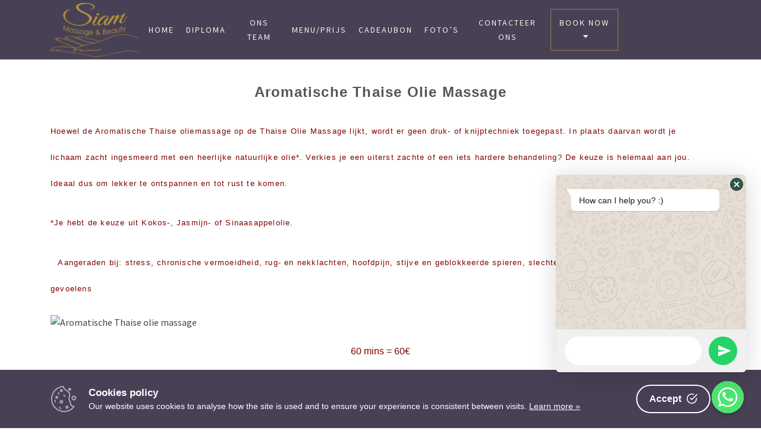

--- FILE ---
content_type: text/html; charset=UTF-8
request_url: https://siammassagesbeauty.com/aromatische-thaise-olie-massage/
body_size: 15099
content:
<!DOCTYPE html><html class="no-js" lang="en-US" itemscope="itemscope" itemtype="http://schema.org/WebPage" ><head> <meta charset="UTF-8"> <meta name="viewport" content="width=device-width, initial-scale=1.0"> <link href="https://fonts.googleapis.com/css?family=Charmonman" rel="stylesheet"> <meta http-equiv="X-UA-Compatible" content="IE=edge"> <meta charset="utf-8"> <script>(function(html){html.className = html.className.replace(/\bno-js\b/,'js')})(document.documentElement);</script><title>Aromatische Thaise Olie Massage &#8211; Siam Massage &amp; Beauty</title><meta name='robots' content='max-image-preview:large' /><script>window._wca = window._wca || [];</script><link rel='dns-prefetch' href='//stats.wp.com' /><link rel='dns-prefetch' href='//fonts.googleapis.com' /><link rel="alternate" type="application/rss+xml" title="Siam Massage &amp; Beauty &raquo; Feed" href="https://siammassagesbeauty.com/feed/" /><link rel="alternate" type="application/rss+xml" title="Siam Massage &amp; Beauty &raquo; Comments Feed" href="https://siammassagesbeauty.com/comments/feed/" /><script type="text/javascript">window._wpemojiSettings = {"baseUrl":"https:\/\/s.w.org\/images\/core\/emoji\/14.0.0\/72x72\/","ext":".png","svgUrl":"https:\/\/s.w.org\/images\/core\/emoji\/14.0.0\/svg\/","svgExt":".svg","source":{"concatemoji":"https:\/\/siammassagesbeauty.com\/wp-includes\/js\/wp-emoji-release.min.js?ver=6.2.6"}};
!function(e,a,t){var n,r,o,i=a.createElement("canvas"),p=i.getContext&&i.getContext("2d");function s(e,t){p.clearRect(0,0,i.width,i.height),p.fillText(e,0,0);e=i.toDataURL();return p.clearRect(0,0,i.width,i.height),p.fillText(t,0,0),e===i.toDataURL()}function c(e){var t=a.createElement("script");t.src=e,t.defer=t.type="text/javascript",a.getElementsByTagName("head")[0].appendChild(t)}for(o=Array("flag","emoji"),t.supports={everything:!0,everythingExceptFlag:!0},r=0;r<o.length;r++)t.supports[o[r]]=function(e){if(p&&p.fillText)switch(p.textBaseline="top",p.font="600 32px Arial",e){case"flag":return s("\ud83c\udff3\ufe0f\u200d\u26a7\ufe0f","\ud83c\udff3\ufe0f\u200b\u26a7\ufe0f")?!1:!s("\ud83c\uddfa\ud83c\uddf3","\ud83c\uddfa\u200b\ud83c\uddf3")&&!s("\ud83c\udff4\udb40\udc67\udb40\udc62\udb40\udc65\udb40\udc6e\udb40\udc67\udb40\udc7f","\ud83c\udff4\u200b\udb40\udc67\u200b\udb40\udc62\u200b\udb40\udc65\u200b\udb40\udc6e\u200b\udb40\udc67\u200b\udb40\udc7f");case"emoji":return!s("\ud83e\udef1\ud83c\udffb\u200d\ud83e\udef2\ud83c\udfff","\ud83e\udef1\ud83c\udffb\u200b\ud83e\udef2\ud83c\udfff")}return!1}(o[r]),t.supports.everything=t.supports.everything&&t.supports[o[r]],"flag"!==o[r]&&(t.supports.everythingExceptFlag=t.supports.everythingExceptFlag&&t.supports[o[r]]);t.supports.everythingExceptFlag=t.supports.everythingExceptFlag&&!t.supports.flag,t.DOMReady=!1,t.readyCallback=function(){t.DOMReady=!0},t.supports.everything||(n=function(){t.readyCallback()},a.addEventListener?(a.addEventListener("DOMContentLoaded",n,!1),e.addEventListener("load",n,!1)):(e.attachEvent("onload",n),a.attachEvent("onreadystatechange",function(){"complete"===a.readyState&&t.readyCallback()})),(e=t.source||{}).concatemoji?c(e.concatemoji):e.wpemoji&&e.twemoji&&(c(e.twemoji),c(e.wpemoji)))}(window,document,window._wpemojiSettings);</script><style type="text/css">img.wp-smiley,img.emoji{display:inline !important;border:none !important;box-shadow:none !important;height:1em !important;width:1em !important;margin:0 0.07em !important;vertical-align:-0.1em !important;background:none !important;padding:0 !important}</style><link rel='stylesheet' id='premium-addons-css' href='https://siammassagesbeauty.com/wp-content/plugins/premium-addons-for-elementor/assets/frontend/min-css/premium-addons.min.css?ver=4.10.1' type='text/css' media='all' /><link rel='stylesheet' id='wp-block-library-css' href='https://siammassagesbeauty.com/wp-includes/css/dist/block-library/style.min.css?ver=6.2.6' type='text/css' media='all' /><style id='wp-block-library-inline-css' type='text/css'>.has-text-align-justify{text-align:justify}</style><link rel='stylesheet' id='jetpack-videopress-video-block-view-css' href='https://siammassagesbeauty.com/wp-content/plugins/jetpack/jetpack_vendor/automattic/jetpack-videopress/build/block-editor/blocks/video/view.css?minify=false&#038;ver=34ae973733627b74a14e' type='text/css' media='all' /><link rel='stylesheet' id='mediaelement-css' href='https://siammassagesbeauty.com/wp-includes/js/mediaelement/mediaelementplayer-legacy.min.css?ver=4.2.17' type='text/css' media='all' /><link rel='stylesheet' id='wp-mediaelement-css' href='https://siammassagesbeauty.com/wp-includes/js/mediaelement/wp-mediaelement.min.css?ver=6.2.6' type='text/css' media='all' /><link rel='stylesheet' id='wc-blocks-vendors-style-css' href='https://siammassagesbeauty.com/wp-content/plugins/woocommerce/packages/woocommerce-blocks/build/wc-blocks-vendors-style.css?ver=10.2.4' type='text/css' media='all' /><link rel='stylesheet' id='wc-blocks-style-css' href='https://siammassagesbeauty.com/wp-content/plugins/woocommerce/packages/woocommerce-blocks/build/wc-blocks-style.css?ver=10.2.4' type='text/css' media='all' /><link rel='stylesheet' id='classic-theme-styles-css' href='https://siammassagesbeauty.com/wp-includes/css/classic-themes.min.css?ver=6.2.6' type='text/css' media='all' /><style id='global-styles-inline-css' type='text/css'>body{--wp--preset--color--black:#000;--wp--preset--color--cyan-bluish-gray:#abb8c3;--wp--preset--color--white:#fff;--wp--preset--color--pale-pink:#f78da7;--wp--preset--color--vivid-red:#cf2e2e;--wp--preset--color--luminous-vivid-orange:#ff6900;--wp--preset--color--luminous-vivid-amber:#fcb900;--wp--preset--color--light-green-cyan:#7bdcb5;--wp--preset--color--vivid-green-cyan:#00d084;--wp--preset--color--pale-cyan-blue:#8ed1fc;--wp--preset--color--vivid-cyan-blue:#0693e3;--wp--preset--color--vivid-purple:#9b51e0;--wp--preset--color--ascend-primary:#b79239;--wp--preset--color--ascend-primary-light:#cba64d;--wp--preset--color--very-light-gray:#eee;--wp--preset--color--very-dark-gray:#444;--wp--preset--gradient--vivid-cyan-blue-to-vivid-purple:linear-gradient(135deg,rgba(6,147,227,1) 0%,rgb(155,81,224) 100%);--wp--preset--gradient--light-green-cyan-to-vivid-green-cyan:linear-gradient(135deg,rgb(122,220,180) 0%,rgb(0,208,130) 100%);--wp--preset--gradient--luminous-vivid-amber-to-luminous-vivid-orange:linear-gradient(135deg,rgba(252,185,0,1) 0%,rgba(255,105,0,1) 100%);--wp--preset--gradient--luminous-vivid-orange-to-vivid-red:linear-gradient(135deg,rgba(255,105,0,1) 0%,rgb(207,46,46) 100%);--wp--preset--gradient--very-light-gray-to-cyan-bluish-gray:linear-gradient(135deg,rgb(238,238,238) 0%,rgb(169,184,195) 100%);--wp--preset--gradient--cool-to-warm-spectrum:linear-gradient(135deg,rgb(74,234,220) 0%,rgb(151,120,209) 20%,rgb(207,42,186) 40%,rgb(238,44,130) 60%,rgb(251,105,98) 80%,rgb(254,248,76) 100%);--wp--preset--gradient--blush-light-purple:linear-gradient(135deg,rgb(255,206,236) 0%,rgb(152,150,240) 100%);--wp--preset--gradient--blush-bordeaux:linear-gradient(135deg,rgb(254,205,165) 0%,rgb(254,45,45) 50%,rgb(107,0,62) 100%);--wp--preset--gradient--luminous-dusk:linear-gradient(135deg,rgb(255,203,112) 0%,rgb(199,81,192) 50%,rgb(65,88,208) 100%);--wp--preset--gradient--pale-ocean:linear-gradient(135deg,rgb(255,245,203) 0%,rgb(182,227,212) 50%,rgb(51,167,181) 100%);--wp--preset--gradient--electric-grass:linear-gradient(135deg,rgb(202,248,128) 0%,rgb(113,206,126) 100%);--wp--preset--gradient--midnight:linear-gradient(135deg,rgb(2,3,129) 0%,rgb(40,116,252) 100%);--wp--preset--duotone--dark-grayscale:url('#wp-duotone-dark-grayscale');--wp--preset--duotone--grayscale:url('#wp-duotone-grayscale');--wp--preset--duotone--purple-yellow:url('#wp-duotone-purple-yellow');--wp--preset--duotone--blue-red:url('#wp-duotone-blue-red');--wp--preset--duotone--midnight:url('#wp-duotone-midnight');--wp--preset--duotone--magenta-yellow:url('#wp-duotone-magenta-yellow');--wp--preset--duotone--purple-green:url('#wp-duotone-purple-green');--wp--preset--duotone--blue-orange:url('#wp-duotone-blue-orange');--wp--preset--font-size--small:13px;--wp--preset--font-size--medium:20px;--wp--preset--font-size--large:36px;--wp--preset--font-size--x-large:42px;--wp--preset--spacing--20:0.44rem;--wp--preset--spacing--30:0.67rem;--wp--preset--spacing--40:1rem;--wp--preset--spacing--50:1.5rem;--wp--preset--spacing--60:2.25rem;--wp--preset--spacing--70:3.38rem;--wp--preset--spacing--80:5.06rem;--wp--preset--shadow--natural:6px 6px 9px rgba(0,0,0,0.2);--wp--preset--shadow--deep:12px 12px 50px rgba(0,0,0,0.4);--wp--preset--shadow--sharp:6px 6px 0px rgba(0,0,0,0.2);--wp--preset--shadow--outlined:6px 6px 0px -3px rgba(255,255,255,1),6px 6px rgba(0,0,0,1);--wp--preset--shadow--crisp:6px 6px 0px rgba(0,0,0,1)}:where(.is-layout-flex){gap:0.5em}body .is-layout-flow > .alignleft{float:left;margin-inline-start:0;margin-inline-end:2em}body .is-layout-flow > .alignright{float:right;margin-inline-start:2em;margin-inline-end:0}body .is-layout-flow > .aligncenter{margin-left:auto !important;margin-right:auto !important}body .is-layout-constrained > .alignleft{float:left;margin-inline-start:0;margin-inline-end:2em}body .is-layout-constrained > .alignright{float:right;margin-inline-start:2em;margin-inline-end:0}body .is-layout-constrained > .aligncenter{margin-left:auto !important;margin-right:auto !important}body .is-layout-constrained >:where(:not(.alignleft):not(.alignright):not(.alignfull)){max-width:var(--wp--style--global--content-size);margin-left:auto !important;margin-right:auto !important}body .is-layout-constrained > .alignwide{max-width:var(--wp--style--global--wide-size)}body .is-layout-flex{display:flex}body .is-layout-flex{flex-wrap:wrap;align-items:center}body .is-layout-flex > *{margin:0}:where(.wp-block-columns.is-layout-flex){gap:2em}.has-black-color{color:var(--wp--preset--color--black) !important}.has-cyan-bluish-gray-color{color:var(--wp--preset--color--cyan-bluish-gray) !important}.has-white-color{color:var(--wp--preset--color--white) !important}.has-pale-pink-color{color:var(--wp--preset--color--pale-pink) !important}.has-vivid-red-color{color:var(--wp--preset--color--vivid-red) !important}.has-luminous-vivid-orange-color{color:var(--wp--preset--color--luminous-vivid-orange) !important}.has-luminous-vivid-amber-color{color:var(--wp--preset--color--luminous-vivid-amber) !important}.has-light-green-cyan-color{color:var(--wp--preset--color--light-green-cyan) !important}.has-vivid-green-cyan-color{color:var(--wp--preset--color--vivid-green-cyan) !important}.has-pale-cyan-blue-color{color:var(--wp--preset--color--pale-cyan-blue) !important}.has-vivid-cyan-blue-color{color:var(--wp--preset--color--vivid-cyan-blue) !important}.has-vivid-purple-color{color:var(--wp--preset--color--vivid-purple) !important}.has-black-background-color{background-color:var(--wp--preset--color--black) !important}.has-cyan-bluish-gray-background-color{background-color:var(--wp--preset--color--cyan-bluish-gray) !important}.has-white-background-color{background-color:var(--wp--preset--color--white) !important}.has-pale-pink-background-color{background-color:var(--wp--preset--color--pale-pink) !important}.has-vivid-red-background-color{background-color:var(--wp--preset--color--vivid-red) !important}.has-luminous-vivid-orange-background-color{background-color:var(--wp--preset--color--luminous-vivid-orange) !important}.has-luminous-vivid-amber-background-color{background-color:var(--wp--preset--color--luminous-vivid-amber) !important}.has-light-green-cyan-background-color{background-color:var(--wp--preset--color--light-green-cyan) !important}.has-vivid-green-cyan-background-color{background-color:var(--wp--preset--color--vivid-green-cyan) !important}.has-pale-cyan-blue-background-color{background-color:var(--wp--preset--color--pale-cyan-blue) !important}.has-vivid-cyan-blue-background-color{background-color:var(--wp--preset--color--vivid-cyan-blue) !important}.has-vivid-purple-background-color{background-color:var(--wp--preset--color--vivid-purple) !important}.has-black-border-color{border-color:var(--wp--preset--color--black) !important}.has-cyan-bluish-gray-border-color{border-color:var(--wp--preset--color--cyan-bluish-gray) !important}.has-white-border-color{border-color:var(--wp--preset--color--white) !important}.has-pale-pink-border-color{border-color:var(--wp--preset--color--pale-pink) !important}.has-vivid-red-border-color{border-color:var(--wp--preset--color--vivid-red) !important}.has-luminous-vivid-orange-border-color{border-color:var(--wp--preset--color--luminous-vivid-orange) !important}.has-luminous-vivid-amber-border-color{border-color:var(--wp--preset--color--luminous-vivid-amber) !important}.has-light-green-cyan-border-color{border-color:var(--wp--preset--color--light-green-cyan) !important}.has-vivid-green-cyan-border-color{border-color:var(--wp--preset--color--vivid-green-cyan) !important}.has-pale-cyan-blue-border-color{border-color:var(--wp--preset--color--pale-cyan-blue) !important}.has-vivid-cyan-blue-border-color{border-color:var(--wp--preset--color--vivid-cyan-blue) !important}.has-vivid-purple-border-color{border-color:var(--wp--preset--color--vivid-purple) !important}.has-vivid-cyan-blue-to-vivid-purple-gradient-background{background:var(--wp--preset--gradient--vivid-cyan-blue-to-vivid-purple) !important}.has-light-green-cyan-to-vivid-green-cyan-gradient-background{background:var(--wp--preset--gradient--light-green-cyan-to-vivid-green-cyan) !important}.has-luminous-vivid-amber-to-luminous-vivid-orange-gradient-background{background:var(--wp--preset--gradient--luminous-vivid-amber-to-luminous-vivid-orange) !important}.has-luminous-vivid-orange-to-vivid-red-gradient-background{background:var(--wp--preset--gradient--luminous-vivid-orange-to-vivid-red) !important}.has-very-light-gray-to-cyan-bluish-gray-gradient-background{background:var(--wp--preset--gradient--very-light-gray-to-cyan-bluish-gray) !important}.has-cool-to-warm-spectrum-gradient-background{background:var(--wp--preset--gradient--cool-to-warm-spectrum) !important}.has-blush-light-purple-gradient-background{background:var(--wp--preset--gradient--blush-light-purple) !important}.has-blush-bordeaux-gradient-background{background:var(--wp--preset--gradient--blush-bordeaux) !important}.has-luminous-dusk-gradient-background{background:var(--wp--preset--gradient--luminous-dusk) !important}.has-pale-ocean-gradient-background{background:var(--wp--preset--gradient--pale-ocean) !important}.has-electric-grass-gradient-background{background:var(--wp--preset--gradient--electric-grass) !important}.has-midnight-gradient-background{background:var(--wp--preset--gradient--midnight) !important}.has-small-font-size{font-size:var(--wp--preset--font-size--small) !important}.has-medium-font-size{font-size:var(--wp--preset--font-size--medium) !important}.has-large-font-size{font-size:var(--wp--preset--font-size--large) !important}.has-x-large-font-size{font-size:var(--wp--preset--font-size--x-large) !important}.wp-block-navigation a:where(:not(.wp-element-button)){color:inherit}:where(.wp-block-columns.is-layout-flex){gap:2em}.wp-block-pullquote{font-size:1.5em;line-height:1.6}</style><link rel='stylesheet' id='chaty-front-css-css' href='https://siammassagesbeauty.com/wp-content/plugins/chaty/css/chaty-front.min.css?ver=3.1.21686053019' type='text/css' media='all' /><link rel='stylesheet' id='contact-form-7-css' href='https://siammassagesbeauty.com/wp-content/plugins/contact-form-7/includes/css/styles.css?ver=5.7.7' type='text/css' media='all' /><link rel='stylesheet' id='cookie-consent-box-css' href='https://siammassagesbeauty.com/wp-content/plugins/cookie-consent-box/public/css/cookie-consent-box.css?ver=1.1.8' type='text/css' media='all' /><link rel='stylesheet' id='colorbox-style-css' href='https://siammassagesbeauty.com/wp-content/plugins/setmore-plus/inc/colorbox/colorbox.css?ver=6.2.6' type='text/css' media='all' /><style id='woocommerce-inline-inline-css' type='text/css'>.woocommerce form .form-row .required{visibility:visible}</style><link rel='stylesheet' id='euis-css' href='https://siammassagesbeauty.com/wp-content/plugins/unlimited-elementor-inner-sections-by-boomdevs/public/css/euis-public.css?ver=1.0.0' type='text/css' media='all' /><link rel='stylesheet' id='parent-style-css' href='https://siammassagesbeauty.com/wp-content/themes/ascend/style.css?ver=6.2.6' type='text/css' media='all' /><!--[if lt IE]><link rel='stylesheet' id='ascend_ie_fallback-css' href='https://siammassagesbeauty.com/wp-content/themes/ascend/assets/css/ie_fallback.css?ver=1.4.12' type='text/css' media='all' /><![endif]--><link rel='stylesheet' id='ascend_main-css' href='https://siammassagesbeauty.com/wp-content/themes/ascend/assets/css/ascend.css?ver=1.4.12' type='text/css' media='all' /><link rel='stylesheet' id='ascend_woo-css' href='https://siammassagesbeauty.com/wp-content/themes/ascend/assets/css/ascend_woo.css?ver=1.4.12' type='text/css' media='all' /><link rel='stylesheet' id='ascend_child-css' href='https://siammassagesbeauty.com/wp-content/themes/child/style.css?ver=1.0' type='text/css' media='all' /><link rel='stylesheet' id='redux-google-fonts-ascend-css' href='https://fonts.googleapis.com/css?family=Source+Sans+Pro%3A600%2C400%7CPlayfair+Display&#038;subset=latin&#038;ver=6.2.6' type='text/css' media='all' /><link rel='stylesheet' id='jetpack_css-css' href='https://siammassagesbeauty.com/wp-content/plugins/jetpack/css/jetpack.css?ver=12.2.2' type='text/css' media='all' /><script type='text/javascript' src='https://siammassagesbeauty.com/wp-includes/js/dist/vendor/wp-polyfill-inert.min.js?ver=3.1.2' id='wp-polyfill-inert-js'></script><script type='text/javascript' src='https://siammassagesbeauty.com/wp-includes/js/dist/vendor/regenerator-runtime.min.js?ver=0.13.11' id='regenerator-runtime-js'></script><script type='text/javascript' src='https://siammassagesbeauty.com/wp-includes/js/dist/vendor/wp-polyfill.min.js?ver=3.15.0' id='wp-polyfill-js'></script><script type='text/javascript' src='https://siammassagesbeauty.com/wp-includes/js/dist/hooks.min.js?ver=4169d3cf8e8d95a3d6d5' id='wp-hooks-js'></script><script type='text/javascript' src='https://stats.wp.com/w.js?ver=202603' id='woo-tracks-js'></script><script type='text/javascript' src='https://siammassagesbeauty.com/wp-includes/js/jquery/jquery.min.js?ver=3.6.4' id='jquery-core-js'></script><script type='text/javascript' src='https://siammassagesbeauty.com/wp-includes/js/jquery/jquery-migrate.min.js?ver=3.4.0' id='jquery-migrate-js'></script><script type='text/javascript' src='https://siammassagesbeauty.com/wp-content/plugins/unlimited-elementor-inner-sections-by-boomdevs/public/js/euis-public.js?ver=1.0.0' id='euis-js'></script><script type='text/javascript' id='WCPAY_ASSETS-js-extra'>
var wcpayAssets = {"url":"https:\/\/siammassagesbeauty.com\/wp-content\/plugins\/woocommerce-payments\/dist\/"};
</script><script defer type='text/javascript' src='https://stats.wp.com/s-202603.js' id='woocommerce-analytics-js'></script><!--[if lt IE 9]><script type='text/javascript' src='https://siammassagesbeauty.com/wp-content/themes/ascend/assets/js/vendor/html5shiv.min.js?ver=1.4.12' id='ascend-html5shiv-js'></script><![endif]--><!--[if lt IE 9]><script type='text/javascript' src='https://siammassagesbeauty.com/wp-content/themes/ascend/assets/js/vendor/respond.min.js?ver=1.4.12' id='ascend-respond-js'></script><![endif]--><link rel="https://api.w.org/" href="https://siammassagesbeauty.com/wp-json/" /><link rel="alternate" type="application/json" href="https://siammassagesbeauty.com/wp-json/wp/v2/pages/1094" /><link rel="EditURI" type="application/rsd+xml" title="RSD" href="https://siammassagesbeauty.com/xmlrpc.php?rsd" /><link rel="wlwmanifest" type="application/wlwmanifest+xml" href="https://siammassagesbeauty.com/wp-includes/wlwmanifest.xml" /><link rel="canonical" href="https://siammassagesbeauty.com/aromatische-thaise-olie-massage/" /><link rel='shortlink' href='https://siammassagesbeauty.com/?p=1094' /><link rel="alternate" type="application/json+oembed" href="https://siammassagesbeauty.com/wp-json/oembed/1.0/embed?url=https%3A%2F%2Fsiammassagesbeauty.com%2Faromatische-thaise-olie-massage%2F" /><link rel="alternate" type="text/xml+oembed" href="https://siammassagesbeauty.com/wp-json/oembed/1.0/embed?url=https%3A%2F%2Fsiammassagesbeauty.com%2Faromatische-thaise-olie-massage%2F&#038;format=xml" /><style>img#wpstats{display:none}</style><script type="text/javascript">var light_error = "The image could not be loaded.", light_of = "%curr% of %total%";</script><style type="text/css" id="kt-custom-css">a,.primary-color,.postlist article .entry-content a.more-link:hover,.widget_price_filter .price_slider_amount .button,.product .product_meta a:hover,.star-rating,.above-footer-widgets a:not(.button):hover,.sidebar a:not(.button):hover,.footerclass a:hover,.posttags a:hover,.tagcloud a:hover,.kt_bc_nomargin #kadbreadcrumbs a:hover,#kadbreadcrumbs a:hover,.wp-pagenavi a:hover,.woocommerce-pagination ul.page-numbers li a:hover,.woocommerce-pagination ul.page-numbers li span:hover,.has-ascend-primary-color{color:#b79239}.comment-content a:not(.button):hover,.entry-content p a:not(.button):not(.select2-choice):not([data-rel="lightbox"]):hover,.kt_product_toggle_outer .toggle_grid:hover,.kt_product_toggle_outer .toggle_list:hover,.kt_product_toggle_outer .toggle_grid.toggle_active,.kt_product_toggle_outer .toggle_list.toggle_active,.product .product_meta a,.product .woocommerce-tabs .wc-tabs > li.active > a,.product .woocommerce-tabs .wc-tabs > li.active > a:hover,.product .woocommerce-tabs .wc-tabs > li.active > a:focus,#payment ul.wc_payment_methods li.wc_payment_method input[type=radio]:first-child:checked+label,.kt-woo-account-nav .woocommerce-MyAccount-navigation ul li.is-active a,a.added_to_cart,.widget_pages ul li.kt-drop-toggle > .kt-toggle-sub,.widget_categories ul li.kt-drop-toggle > .kt-toggle-sub,.widget_product_categories ul li.kt-drop-toggle > .kt-toggle-sub,.widget_recent_entries ul li a:hover ~ .kt-toggle-sub,.widget_recent_comments ul li a:hover ~ .kt-toggle-sub,.widget_archive ul li a:hover ~ .kt-toggle-sub,.widget_pages ul li a:hover ~ .kt-toggle-sub,.widget_categories ul li a:hover ~ .kt-toggle-sub,.widget_meta ul li a:hover ~ .kt-toggle-sub,.widget_product_categories ul li a:hover ~ .kt-toggle-sub,.kt-tabs.kt-tabs-style2 > li > a:hover,.kt-tabs > li.active > a,.kt-tabs > li.active > a:hover,.kt-tabs > li.active > a:focus,.kt_bc_nomargin #kadbreadcrumbs a:hover,#kadbreadcrumbs a:hover,.footerclass .menu li a:hover,.widget_recent_entries ul li a:hover,.posttags a:hover,.tagcloud a:hover,.widget_recent_comments ul li a:hover,.widget_archive ul li a:hover,.widget_pages ul li a:hover,.widget_categories ul li a:hover,.widget_meta ul li a:hover,.widget_product_categories ul li a:hover,.box-icon-item .icon-container .icon-left-highlight,.box-icon-item .icon-container .icon-right-highlight,.widget_pages ul li.current-cat > a,.widget_categories ul li.current-cat > a,.widget_product_categories ul li.current-cat > a,#payment ul.wc_payment_methods li.wc_payment_method input[type=radio]:first-child:checked + label:before,.wp-pagenavi .current,.wp-pagenavi a:hover,.kt-mobile-header-toggle .header-underscore-icon [class*=kt-icon-],.woocommerce-pagination ul.page-numbers li a.current,.woocommerce-pagination ul.page-numbers li span.current,.woocommerce-pagination ul.page-numbers li a:hover,.woocommerce-pagination ul.page-numbers li span:hover,.widget_layered_nav ul li.chosen a,.widget_layered_nav_filters ul li a,.widget_rating_filter ul li.chosen a,.variations .kad_radio_variations label.selectedValue,.variations .kad_radio_variations label:hover{border-color:#b79239}.kt-header-extras span.kt-cart-total,.btn,.button,.submit,button,input[type="submit"],.portfolio-loop-image-container .portfolio-hover-item .portfolio-overlay-color,.kt_product_toggle_outer .toggle_grid.toggle_active,.kt_product_toggle_outer .toggle_list.toggle_active,.product .woocommerce-tabs .wc-tabs > li.active > a,.product .woocommerce-tabs .wc-tabs > li.active > a:hover,.product .woocommerce-tabs .wc-tabs > li.active > a:focus,.product .woocommerce-tabs .wc-tabs:before,.woocommerce-error,.woocommerce-info,.woocommerce-message,.woocommerce-noreviews,p.no-comments,.widget_pages ul li ul li.current-cat > a:before,.widget_categories ul li ul li.current-cat > a:before,.widget_product_categories ul li ul li.current-cat > a:before,.widget_pages ul li ul li a:hover:before,.widget_categories ul li ul li a:hover:before,.widget_product_categories ul li ul li a:hover:before,.kadence_recent_posts a.posts_widget_readmore:hover:before,.kt-accordion > .panel h5:after,.kt-tabs:before,.image_menu_overlay,.kadence_social_widget a:hover,.kt-tabs > li.active > a,.kt-tabs > li.active > a:hover,.kt-tabs > li.active > a:focus,.widget_pages ul li.current-cat > .count,.widget_categories ul li.current-cat > .count,.widget_product_categories ul li.current-cat > .count,.widget_recent_entries ul li a:hover ~ .count,.widget_recent_comments ul li a:hover ~ .count,.widget_archive ul li a:hover ~ .count,.widget_pages ul li a:hover ~ .count,.widget_categories ul li a:hover ~ .count,.widget_meta ul li a:hover ~ .count,.widget_product_categories ul li a:hover ~ .count,#payment ul.wc_payment_methods li.wc_payment_method input[type=radio]:first-child:checked + label:before,.select2-results .select2-highlighted,.wp-pagenavi .current,.kt-header-extras span.kt-cart-total,.kt-mobile-header-toggle span.kt-cart-total,.woocommerce-pagination ul.page-numbers li a.current,.woocommerce-pagination ul.page-numbers li span.current,.widget_price_filter .ui-slider .ui-slider-handle,.widget_layered_nav ul li.chosen span.count,.widget_layered_nav_filters ul li span.count,.variations .kad_radio_variations label.selectedValue,.box-icon-item .menu-icon-read-more .read-more-highlight,p.demo_store,.has-ascend-primary-background-color{background:#b79239}@media (max-width:767px){.filter-set li a.selected{background:#b79239}}.has-ascend-primary-light-color{color:#cba64d}.has-ascend-primary-light-background-color{background-color:#cba64d}.kad-header-height{height:100px}.kt-header-layout-center-menu .kad-center-header.kt-header-flex-item{padding-left:14%;padding-right:14%}.kad-topbar-height{min-height:36px}.kad-mobile-header-height{height:60px}.headerclass,.mobile-headerclass,.kad-fixed-vertical-background-area{background:rgba(72,65,86,1)}.titleclass .entry-title{font-size:70px}@media (max-width:768px){.titleclass .entry-title{font-size:30px}}.titleclass .subtitle{font-size:40px}@media (max-width:768px){.titleclass .subtitle{font-size:20px}}.titleclass .page-header{height:360px}@media (max-width:768px){.titleclass .page-header{height:360px}}.product_item .product_archive_title{min-height:20px}.second-navclass .sf-menu>li:after{background:#fff}.pop-modal-body .kt-woo-account-nav .kad-customer-name h5,.pop-modal-body .kt-woo-account-nav a,.pop-modal-body ul.product_list_widget li a:not(.remove),.pop-modal-body ul.product_list_widget{color:#fbf0e5}.kt-mobile-menu form.search-form input[type="search"]::-webkit-input-placeholder{color:#fbf0e5}.kt-mobile-menu form.search-form input[type="search"]:-ms-input-placeholder{color:#fbf0e5}.kt-mobile-menu form.search-form input[type="search"]::-moz-placeholder{color:#fbf0e5}.kt-header-extras .kadence_social_widget a,.mobile-header-container .kt-mobile-header-toggle button{color:#fbf0e5}button.mobile-navigation-toggle .kt-mnt span{background:#fbf0e5}.kt-header-extras .kadence_social_widget a:hover{color:#fff}.page-header{text-align:center}.kt-header-extras #kad-head-cart-popup ul a:not(.remove),.kt-header-extras #kad-head-cart-popup .woocommerce-mini-cart__empty-message,.kt-header-extras #kad-head-cart-popup ul .quantity,.kt-header-extras #kad-head-cart-popup ul li.empty,.kad-header-menu-inner .kt-header-extras .kt-woo-account-nav h5,.kad-relative-vertical-content .kt-header-extras .kt-woo-account-nav h5{color:#444}.kt-header-extras .kadence_social_widget a{border-color:rgba(255,255,255,.2)}.titleclass .entry-title,.titleclass h1{text-transform:uppercase}.titleclass .subtitle{text-transform:uppercase}li.booking.menu-item.menu-item-type-custom.menu-item-object-custom.menu-item-1290{border:1px solid;border-color:#9a7d41}table.hours,table td{padding:1px}@media only screen and (min-device-width:320px) and (max-device-width:480px) and (-webkit-min-device-pixel-ratio:2){.so-widget-sow-editor.so-widget-sow-editor-base{}aside#sow-editor-4{text-align:center}.sow-slider-base ul.sow-slider-images li.sow-slider-image.sow-slider-image-cover{background-repeat:no-repeat!important}.sow-slider-base ul.sow-slider-images li.sow-slider-image.sow-slider-image-cover{background-size:contain!important;height:200px!important;background-color:white!important}.siteorigin-panels-stretch.panel-row-style.panel-row-style-for-2-0{padding-top:15px}div#itro_popup{padding:15px !important;max-height:80vh;overflow-y:auto;-webkit-overflow-scrollingSpecifies whether to use native-style scrolling in an overflow:scroll element.:touch;padding:20px}}table.hours{margin-left:65px}.so-widget-sow-accordion-default-99be652ed941 .sow-accordion .sow-accordion-panel .sow-accordion-panel-header{background-color:#484156}.so-widget-sow-accordion-default-99be652ed941 .sow-accordion .sow-accordion-panel .sow-accordion-panel-header:hover{background-color:#9a7d41}h3{font-family:'Charmonman',cursive!important}#ipp_mobile_close_txt{color:white !important}</style><noscript><style>.woocommerce-product-gallery{opacity:1 !important}</style></noscript><meta name="generator" content="Elementor 3.14.1; features: a11y_improvements, additional_custom_breakpoints; settings: css_print_method-external, google_font-enabled, font_display-auto"><style type="text/css" id="custom-background-css">body.custom-background{background-color:#ffffff}</style><link rel="icon" href="https://siammassagesbeauty.com/wp-content/uploads/2016/08/cropped-Logo-vierkant-32x32.gif" sizes="32x32" /><link rel="icon" href="https://siammassagesbeauty.com/wp-content/uploads/2016/08/cropped-Logo-vierkant-192x192.gif" sizes="192x192" /><link rel="apple-touch-icon" href="https://siammassagesbeauty.com/wp-content/uploads/2016/08/cropped-Logo-vierkant-180x180.gif" /><meta name="msapplication-TileImage" content="https://siammassagesbeauty.com/wp-content/uploads/2016/08/cropped-Logo-vierkant-270x270.gif" /><style type="text/css" title="dynamic-css" class="options-output">.topbarclass{font-size:12px}.titleclass{background-color:#444}.titleclass h1{color:#ffffff}.titleclass .subtitle{color:#ffffff}.product_item .product_archive_title{font-family:"Source Sans Pro";text-transform:none;line-height:20px;letter-spacing:1.2px;font-weight:600;font-style:normal;color:#444444;font-size:15px}.kad-topbar-flex-item,.kad-topbar-flex-item a,.kad-topbar-flex-item .kadence_social_widget a,.topbarclass .kt-woo-account-nav .kad-customer-name h5,.topbarclass .kt-mini-cart-refreash .total{color:#ffffff}.kad-topbar-flex-item a:hover{color:#ffffff}.footerclass a,.footerclass,.footerclass h4,.footerclass h3,.footerclass h5{color:#515151}.footerclass a:hover{color:#957963}.footerclass .menu li a:hover{border-color:#957963}.contentclass,.above-footer-widgets .widget-title span,.footer-widget-title span,.kt-title span,.sidebar .widget-title span{background-color:#ffffff}.topbarclass,.topbarclass .sf-menu ul{background-color:#444444}.footerclass,.footerclass .footer-widget-title span,body.body-style-bubbled .footerclass .footer-widget-title span{background-color:#f1f1f1}.footerbase{background-color:#e5e5e5}h1,.h1class{font-family:"Playfair Display";line-height:40px;letter-spacing:1.2px;font-weight:normal;font-style:normal;color:#444444;font-size:40px}h2,.h2class{line-height:40px;letter-spacing:1.2px;font-weight:400;font-style:normal;color:#444444;font-size:32px}h3{line-height:40px;letter-spacing:1.2px;font-weight:400;font-style:normal;color:#444444;font-size:28px}h4{line-height:40px;letter-spacing:1.2px;font-weight:400;font-style:normal;color:#555555;font-size:24px}h5{line-height:24px;letter-spacing:1.2px;color:#555555;font-size:18px}.titleclass .subtitle{letter-spacing:1.2px;font-weight:400;font-style:normal}body{line-height:24px;letter-spacing:0px;font-weight:400;font-style:normal;color:#444;font-size:16px}.nav-main ul.sf-menu > li > a,.kad-header-menu-inner .kt-header-extras ul.sf-menu > li > a,.kad-header-menu-inner .kt-header-extras .kt-extras-label [class*="kt-icon-"],.kt-header-extras .sf-vertical > li > a{font-family:"Source Sans Pro";line-height:24px;letter-spacing:2px;font-weight:400;font-style:normal;color:#fbf0e5;font-size:14px}.nav-main ul.sf-menu > li > a:hover,.nav-main ul.sf-menu > li.sfHover > a,.nav-main ul.sf-menu > li.current-menu-item > a,.kt-header-extras .sf-vertical > li > a:hover{color:#9a7d41}.second-navclass .sf-menu > li > a{font-family:"Source Sans Pro";line-height:24px;letter-spacing:.2px;font-weight:400;font-style:normal;color:#fff;font-size:14px}.nav-main ul.sf-menu ul a,.second-navclass ul.sf-menu ul a,.kad-header-menu-inner .kt-header-extras .kt-woo-account-nav a,.kad-relative-vertical-content .kt-header-extras .kt-woo-account-nav a{line-height:24px;letter-spacing:.2px;color:#444;font-size:14px}.nav-main ul.sf-menu ul a:hover,.nav-main ul.sf-menu > li:not(.kt-lgmenu) ul li.sfHover > a,.nav-main ul.sf-menu ul li.current-menu-item > a,.second-navclass ul.sf-menu ul a:hover,.second-navclass ul.sf-menu li:not(.kt-lgmenu) ul li.sfHover > a,.second-navclass ul.sf-menu ul li.current-menu-item > a,.kad-header-menu-inner .kt-header-extras .kt-woo-account-nav a:hover,body.woocommerce-account .kad-header-menu-inner .kt-header-extras .kt-woo-account-nav li.is-active a,.kad-relative-vertical-content .kt-header-extras .kt-woo-account-nav a:hover,body.woocommerce-account .kad-relative-vertical-content .kt-header-extras .kt-woo-account-nav li.is-active a{color:#000000}.nav-main ul.sf-menu ul a:hover,.nav-main ul.sf-menu > li:not(.kt-lgmenu) ul li.sfHover > a,.nav-main ul.sf-menu ul li.current-menu-item > a,.second-navclass ul.sf-menu ul a:hover,.second-navclass ul.sf-menu > li:not(.kt-lgmenu) ul li.sfHover > a,.second-navclass ul.sf-menu ul li.current-menu-item > a,.kad-header-menu-inner .kt-header-extras .kt-woo-account-nav a:hover,body.woocommerce-account .kad-header-menu-inner .kt-header-extras .kt-woo-account-nav li.is-active a,.kad-relative-vertical-content .kt-header-extras .kt-woo-account-nav a:hover,body.woocommerce-account .kad-relative-vertical-content .kt-header-extras .kt-woo-account-nav li.is-active a{background:#ededed}.mfp-slide #kt-mobile-menu,.mfp-slide #kt-mobile-cart,.mfp-slide #kt-mobile-account{background-color:#484156}.kad-mobile-nav li a,.kad-mobile-nav li,.kt-mobile-menu form.search-form input[type="search"].search-field,.kt-mobile-menu form.search-form .search-submit,.mfp-slide #kt-mobile-account,.mfp-slide #kt-mobile-cart{font-family:"Source Sans Pro";line-height:24px;letter-spacing:2px;font-weight:400;font-style:normal;color:#fbf0e5;font-size:14px}.kad-mobile-nav li a:hover,kad-mobile-nav li.current-menu-item > a{color:#9a7d41}</style> </head><body class="page-template page-template-page-fullwidth page-template-page-fullwidth-php page page-id-1094 custom-background wp-custom-logo theme-ascend woocommerce-no-js kad-header-position-above kt-turnoff-lightbox kt-showsub-indicator kt-width-large body-style-normal none-trans-header elementor-default elementor-kit-1854"><svg xmlns="http://www.w3.org/2000/svg" viewBox="0 0 0 0" width="0" height="0" focusable="false" role="none" style="visibility: hidden; position: absolute; left: -9999px; overflow: hidden;" ><defs><filter id="wp-duotone-dark-grayscale"><feColorMatrix color-interpolation-filters="sRGB" type="matrix" values=" .299 .587 .114 0 0 .299 .587 .114 0 0 .299 .587 .114 0 0 .299 .587 .114 0 0 " /><feComponentTransfer color-interpolation-filters="sRGB" ><feFuncR type="table" tableValues="0 0.49803921568627" /><feFuncG type="table" tableValues="0 0.49803921568627" /><feFuncB type="table" tableValues="0 0.49803921568627" /><feFuncA type="table" tableValues="1 1" /></feComponentTransfer><feComposite in2="SourceGraphic" operator="in" /></filter></defs></svg><svg xmlns="http://www.w3.org/2000/svg" viewBox="0 0 0 0" width="0" height="0" focusable="false" role="none" style="visibility: hidden; position: absolute; left: -9999px; overflow: hidden;" ><defs><filter id="wp-duotone-grayscale"><feColorMatrix color-interpolation-filters="sRGB" type="matrix" values=" .299 .587 .114 0 0 .299 .587 .114 0 0 .299 .587 .114 0 0 .299 .587 .114 0 0 " /><feComponentTransfer color-interpolation-filters="sRGB" ><feFuncR type="table" tableValues="0 1" /><feFuncG type="table" tableValues="0 1" /><feFuncB type="table" tableValues="0 1" /><feFuncA type="table" tableValues="1 1" /></feComponentTransfer><feComposite in2="SourceGraphic" operator="in" /></filter></defs></svg><svg xmlns="http://www.w3.org/2000/svg" viewBox="0 0 0 0" width="0" height="0" focusable="false" role="none" style="visibility: hidden; position: absolute; left: -9999px; overflow: hidden;" ><defs><filter id="wp-duotone-purple-yellow"><feColorMatrix color-interpolation-filters="sRGB" type="matrix" values=" .299 .587 .114 0 0 .299 .587 .114 0 0 .299 .587 .114 0 0 .299 .587 .114 0 0 " /><feComponentTransfer color-interpolation-filters="sRGB" ><feFuncR type="table" tableValues="0.54901960784314 0.98823529411765" /><feFuncG type="table" tableValues="0 1" /><feFuncB type="table" tableValues="0.71764705882353 0.25490196078431" /><feFuncA type="table" tableValues="1 1" /></feComponentTransfer><feComposite in2="SourceGraphic" operator="in" /></filter></defs></svg><svg xmlns="http://www.w3.org/2000/svg" viewBox="0 0 0 0" width="0" height="0" focusable="false" role="none" style="visibility: hidden; position: absolute; left: -9999px; overflow: hidden;" ><defs><filter id="wp-duotone-blue-red"><feColorMatrix color-interpolation-filters="sRGB" type="matrix" values=" .299 .587 .114 0 0 .299 .587 .114 0 0 .299 .587 .114 0 0 .299 .587 .114 0 0 " /><feComponentTransfer color-interpolation-filters="sRGB" ><feFuncR type="table" tableValues="0 1" /><feFuncG type="table" tableValues="0 0.27843137254902" /><feFuncB type="table" tableValues="0.5921568627451 0.27843137254902" /><feFuncA type="table" tableValues="1 1" /></feComponentTransfer><feComposite in2="SourceGraphic" operator="in" /></filter></defs></svg><svg xmlns="http://www.w3.org/2000/svg" viewBox="0 0 0 0" width="0" height="0" focusable="false" role="none" style="visibility: hidden; position: absolute; left: -9999px; overflow: hidden;" ><defs><filter id="wp-duotone-midnight"><feColorMatrix color-interpolation-filters="sRGB" type="matrix" values=" .299 .587 .114 0 0 .299 .587 .114 0 0 .299 .587 .114 0 0 .299 .587 .114 0 0 " /><feComponentTransfer color-interpolation-filters="sRGB" ><feFuncR type="table" tableValues="0 0" /><feFuncG type="table" tableValues="0 0.64705882352941" /><feFuncB type="table" tableValues="0 1" /><feFuncA type="table" tableValues="1 1" /></feComponentTransfer><feComposite in2="SourceGraphic" operator="in" /></filter></defs></svg><svg xmlns="http://www.w3.org/2000/svg" viewBox="0 0 0 0" width="0" height="0" focusable="false" role="none" style="visibility: hidden; position: absolute; left: -9999px; overflow: hidden;" ><defs><filter id="wp-duotone-magenta-yellow"><feColorMatrix color-interpolation-filters="sRGB" type="matrix" values=" .299 .587 .114 0 0 .299 .587 .114 0 0 .299 .587 .114 0 0 .299 .587 .114 0 0 " /><feComponentTransfer color-interpolation-filters="sRGB" ><feFuncR type="table" tableValues="0.78039215686275 1" /><feFuncG type="table" tableValues="0 0.94901960784314" /><feFuncB type="table" tableValues="0.35294117647059 0.47058823529412" /><feFuncA type="table" tableValues="1 1" /></feComponentTransfer><feComposite in2="SourceGraphic" operator="in" /></filter></defs></svg><svg xmlns="http://www.w3.org/2000/svg" viewBox="0 0 0 0" width="0" height="0" focusable="false" role="none" style="visibility: hidden; position: absolute; left: -9999px; overflow: hidden;" ><defs><filter id="wp-duotone-purple-green"><feColorMatrix color-interpolation-filters="sRGB" type="matrix" values=" .299 .587 .114 0 0 .299 .587 .114 0 0 .299 .587 .114 0 0 .299 .587 .114 0 0 " /><feComponentTransfer color-interpolation-filters="sRGB" ><feFuncR type="table" tableValues="0.65098039215686 0.40392156862745" /><feFuncG type="table" tableValues="0 1" /><feFuncB type="table" tableValues="0.44705882352941 0.4" /><feFuncA type="table" tableValues="1 1" /></feComponentTransfer><feComposite in2="SourceGraphic" operator="in" /></filter></defs></svg><svg xmlns="http://www.w3.org/2000/svg" viewBox="0 0 0 0" width="0" height="0" focusable="false" role="none" style="visibility: hidden; position: absolute; left: -9999px; overflow: hidden;" ><defs><filter id="wp-duotone-blue-orange"><feColorMatrix color-interpolation-filters="sRGB" type="matrix" values=" .299 .587 .114 0 0 .299 .587 .114 0 0 .299 .587 .114 0 0 .299 .587 .114 0 0 " /><feComponentTransfer color-interpolation-filters="sRGB" ><feFuncR type="table" tableValues="0.098039215686275 1" /><feFuncG type="table" tableValues="0 0.66274509803922" /><feFuncB type="table" tableValues="0.84705882352941 0.41960784313725" /><feFuncA type="table" tableValues="1 1" /></feComponentTransfer><feComposite in2="SourceGraphic" operator="in" /></filter></defs></svg><div id="wrapper" class="container"><header id="kad-header-menu" class="headerclass-outer kt-header-position-above kt-header-layout-center-menu clearfix" data-sticky="header" data-reappear="300" data-shrink="0" data-start-height="100" data-shrink-height="100"><div class="outside-top-headerclass"><div class="kad-header-topbar-primary-outer"> <div class="outside-headerclass"><div class="kad-header-menu-outer headerclass"> <div class="kad-header-menu-inner container"> <div class="kad-header-flex kad-header-height"> <div class="kad-left-header kt-header-flex-item"> <div id="logo" class="logocase kad-header-height"><a class="brand logofont" href="https://siammassagesbeauty.com"><img src="https://siammassagesbeauty.com/wp-content/uploads/2018/10/logo-b99-300x182-150x91.png" width="150" height="91" srcset="https://siammassagesbeauty.com/wp-content/uploads/2018/10/logo-b99-300x182-150x91.png 150w, https://siammassagesbeauty.com/wp-content/uploads/2018/10/logo-b99-300x182.png 300w, https://siammassagesbeauty.com/wp-content/uploads/2018/10/logo-b99-300x182-200x122.png 200w, https://siammassagesbeauty.com/wp-content/uploads/2018/10/logo-b99-300x182-100x61.png 100w" sizes="(max-width: 150px) 100vw, 150px" class="ascend-logo" style="max-height:91px" alt="Siam Massage &amp; Beauty"></a></div> </div>  <div class="kad-center-header kt-header-flex-item"> <nav class="nav-main clearfix"> <ul id="menu-main-menu" class="sf-menu sf-menu-normal"><li class="menu-item menu-item-type-post_type menu-item-object-page menu-item-home menu-item-12"><a href="https://siammassagesbeauty.com/">Home</a></li><li class="menu-item menu-item-type-post_type menu-item-object-page menu-item-1850"><a href="https://siammassagesbeauty.com/diplomas-trainer/">Diploma</a></li><li class="menu-item menu-item-type-post_type menu-item-object-page menu-item-1849"><a href="https://siammassagesbeauty.com/ons-team/">Ons team</a></li><li class="menu-item menu-item-type-post_type menu-item-object-page menu-item-79"><a href="https://siammassagesbeauty.com/behandelingen/">Menu/prijs</a></li><li class="menu-item menu-item-type-post_type menu-item-object-page menu-item-77"><a href="https://siammassagesbeauty.com/cadeaubon/">Cadeaubon</a></li><li class="menu-item menu-item-type-post_type menu-item-object-page menu-item-76"><a href="https://siammassagesbeauty.com/onze-klanten/">Foto’s</a></li><li class="menu-item menu-item-type-post_type menu-item-object-page menu-item-23"><a href="https://siammassagesbeauty.com/contact-us/">Contacteer ons</a></li><li class="booking menu-item menu-item-type-custom menu-item-object-custom menu-item-has-children menu-item-1290 sf-dropdown"><a href="#">Book Now</a><ul class="sub-menu sf-dropdown-menu dropdown"><li class="menu-item menu-item-type-custom menu-item-object-custom menu-item-1675"><a href="https://siammassagebeautyleuven.setmore.com/"><i class="kt-icon-calendar"></i>Book in Leuven</a></li><li class="menu-item menu-item-type-custom menu-item-object-custom menu-item-1911"><a href="https://siammassageampbeautylanden.setmore.com/"><i class="kt-icon-calendar"></i>Book in Landen</a></li></ul></li></ul> </nav> </div>  <div class="kad-right-header kt-header-flex-item"> <div class="kt-header-extras clearfix"><ul class="sf-menu sf-menu-normal "> </ul></div> </div>  </div>  </div> </div></div></div></div> </header><div id="kad-mobile-banner" class="banner mobile-headerclass" data-mobile-header-sticky="0"> <div class="container mobile-header-container kad-mobile-header-height"> <div id="mobile-logo" class="logocase kad-mobile-header-height kad-mobile-logo-left"><a class="brand logofont" href="https://siammassagesbeauty.com"><img src="https://siammassagesbeauty.com/wp-content/uploads/2018/10/logo-b99-300x182-100x61.png" width="100" height="61" srcset="https://siammassagesbeauty.com/wp-content/uploads/2018/10/logo-b99-300x182-100x61.png 100w, https://siammassagesbeauty.com/wp-content/uploads/2018/10/logo-b99-300x182.png 300w, https://siammassagesbeauty.com/wp-content/uploads/2018/10/logo-b99-300x182-150x91.png 150w, https://siammassagesbeauty.com/wp-content/uploads/2018/10/logo-b99-300x182-200x122.png 200w" sizes="(max-width: 100px) 100vw, 100px" class="ascend-mobile-logo" alt="Siam Massage &amp; Beauty" ></a></div> <div class="kad-mobile-menu-flex-item kad-mobile-header-height kt-mobile-header-toggle kad-mobile-menu-right"> <button class="mobile-navigation-toggle kt-sldr-pop-modal" rel="nofollow" data-mfp-src="#kt-mobile-menu" data-pop-sldr-direction="right" data-pop-sldr-class="sldr-menu-animi"> <span class="kt-mnt"> <span></span><span></span><span></span></span> </button> </div> </div> </div><div id="inner-wrap" class="wrap clearfix contentclass hfeed" role="document"><div class="container kt-woo-messages-none-woo-pages"><div class="woocommerce"></div></div> <div id="content" class="container container-contained"> <div class="row"> <div class="main col-md-12 kt-nosidebar clearfix" id="ktmain" role="main"> <div class="entry-content" itemprop="mainContentOfPage" itemscope itemtype="http://schema.org/WebPageElement"><h4 style="text-align: center;"><span style="font-family: tahoma,arial,helvetica,sans-serif;"><strong>Aromatische Thaise Olie Massage</strong></span></h4><h4><span style="font-size: 10pt; color: #800000; font-family: verdana, geneva, sans-serif;">Hoewel de Aromatische Thaise oliemassage op de Thaise Olie Massage lijkt, wordt er geen druk- of knijptechniek toegepast. In plaats daarvan wordt je lichaam zacht ingesmeerd met een heerlijke natuurlijke olie*. Verkies je een uiterst zachte of een iets hardere behandeling? De keuze is helemaal aan jou. Ideaal dus om lekker te ontspannen en tot rust te komen. </span></h4><h4><span style="font-size: 10pt; color: #800000; font-family: verdana, geneva, sans-serif;">*Je hebt de keuze uit Kokos-, Jasmijn- of Sinaasappelolie.</span></h4><h4>&nbsp;<i class="icon-ok" style="font-size:14px; color:#008000;"></i> <span style="font-size: 10pt; font-family: verdana, geneva, sans-serif; color: #800000;">Aangeraden bij: stress, chronische vermoeidheid, rug- en nekklachten, hoofdpijn, stijve en geblokkeerde spieren, slechte doorbloeding, depressieve gevoelens</span></h4><p><img decoding="async" src="http://siammassagesbeauty.com/wp-content/uploads/2016/06/Massage-olie-150x150.jpg" width="150" height="150" srcset="" title="Aromatische Thaise olie massage" class="so-widget-image"></p><p style="text-align: center;"><span style="color: #800000; font-family: verdana, geneva, sans-serif; font-size: 12pt;">60 mins = 60€</span></p><p style="text-align: center;"><span style="color: #800000; font-family: verdana, geneva, sans-serif; font-size: 12pt;">90 mins = 80€</span></p><p style="text-align: center;"><span style="color: #800000; font-family: verdana, geneva, sans-serif; font-size: 12pt;">120 mins = 100€</span></p><p><a class="ow-button-hover" href="http://my.setmore.com/bookingpage/b0960742-7f0e-4c16-8db9-83ca33fb9f2b"><br /><span><br /><span class="sow-icon-fontawesome" data-sow-icon=""></span><br /><span style="font-size: 10pt;font-family: verdana, geneva, sans-serif">RESERVEER</span></span><br /></a></p></div><div id="comments" class="comments-area"> </div></div></div></div></div><footer id="containerfooter" class="footerclass"> <div class="container"> <div class="row"> </div>  </div> <div class="footerbase"> <div class="container"> <div class="footercredits clearfix"> <p> &copy; 2017 - 2026 Siam Massage &amp; Beauty | <a href="https://siammassagesbeauty.com/cookie-policy/">Cookie Policy</a> | <a href="https://siammassagesbeauty.com/privacy-policy/">Privacy Policy</a> </p> </div> </div> </div></footer></div><script type="text/javascript">(function () {var c = document.body.className;c = c.replace(/woocommerce-no-js/, 'woocommerce-js');document.body.className = c;})();</script><script type='text/javascript' id='chaty-front-end-js-extra'>
var chaty_settings = {"ajax_url":"https:\/\/siammassagesbeauty.com\/wp-admin\/admin-ajax.php","analytics":"0","chaty_widgets":[{"id":0,"identifier":0,"settings":{"cta_type":"simple-view","cta_body":"","cta_head":"","cta_head_bg_color":"","cta_head_text_color":"","show_close_button":1,"position":"right","custom_position":1,"bottom_spacing":"25","side_spacing":"25","icon_view":"vertical","default_state":"click","cta_text":"Contact us","cta_text_color":"#333333","cta_bg_color":"#ffffff","show_cta":"first_click","is_pending_mesg_enabled":"off","pending_mesg_count":"1","pending_mesg_count_color":"#ffffff","pending_mesg_count_bgcolor":"#dd0000","widget_icon":"chat-smile","widget_icon_url":"","font_family":"-apple-system,BlinkMacSystemFont,Segoe UI,Roboto,Oxygen-Sans,Ubuntu,Cantarell,Helvetica Neue,sans-serif","widget_size":"54","custom_widget_size":"54","is_google_analytics_enabled":0,"close_text":"Hide","widget_color":"#FF6060","widget_rgb_color":"255,96,96","has_custom_css":0,"custom_css":"","widget_token":"bafc645bee","widget_index":"","attention_effect":""},"triggers":{"has_time_delay":1,"time_delay":"0","exit_intent":0,"has_display_after_page_scroll":0,"display_after_page_scroll":"0","auto_hide_widget":0,"hide_after":0,"show_on_pages_rules":[],"time_diff":0,"has_date_scheduling_rules":0,"date_scheduling_rules":{"start_date_time":"","end_date_time":""},"date_scheduling_rules_timezone":0,"day_hours_scheduling_rules_timezone":0,"has_day_hours_scheduling_rules":[],"day_hours_scheduling_rules":[],"day_time_diff":0,"show_on_direct_visit":0,"show_on_referrer_social_network":0,"show_on_referrer_search_engines":0,"show_on_referrer_google_ads":0,"show_on_referrer_urls":[],"has_show_on_specific_referrer_urls":0,"has_traffic_source":0,"has_countries":0,"countries":[],"has_target_rules":0},"channels":[{"channel":"Phone","value":"+32489265660","hover_text":"Phone","svg_icon":"<svg width=\"39\" height=\"39\" viewBox=\"0 0 39 39\" fill=\"none\" xmlns=\"http:\/\/www.w3.org\/2000\/svg\"><circle class=\"color-element\" cx=\"19.4395\" cy=\"19.4395\" r=\"19.4395\" fill=\"#03E78B\"\/><path d=\"M19.3929 14.9176C17.752 14.7684 16.2602 14.3209 14.7684 13.7242C14.0226 13.4259 13.1275 13.7242 12.8292 14.4701L11.7849 16.2602C8.65222 14.6193 6.11623 11.9341 4.47529 8.95057L6.41458 7.90634C7.16046 7.60799 7.45881 6.71293 7.16046 5.96705C6.56375 4.47529 6.11623 2.83435 5.96705 1.34259C5.96705 0.596704 5.22117 0 4.47529 0H0.745882C0.298353 0 5.69062e-07 0.298352 5.69062e-07 0.745881C5.69062e-07 3.72941 0.596704 6.71293 1.93929 9.3981C3.87858 13.575 7.30964 16.8569 11.3374 18.7962C14.0226 20.1388 17.0061 20.7355 19.9896 20.7355C20.4371 20.7355 20.7355 20.4371 20.7355 19.9896V16.4094C20.7355 15.5143 20.1388 14.9176 19.3929 14.9176Z\" transform=\"translate(9.07179 9.07178)\" fill=\"white\"\/><\/svg>","is_desktop":1,"is_mobile":1,"icon_color":"#03E78B","icon_rgb_color":"3,231,139","channel_type":"Phone","custom_image_url":"","order":"","pre_set_message":"","is_use_web_version":"1","is_open_new_tab":"1","is_default_open":"0","has_welcome_message":"0","chat_welcome_message":"","qr_code_image_url":"","mail_subject":"","channel_account_type":"personal","contact_form_settings":[],"contact_fields":[],"url":"tel:+32489265660","mobile_target":"","desktop_target":"","target":"","is_agent":0,"agent_data":[],"header_text":"","header_sub_text":"","header_bg_color":"","header_text_color":"","widget_token":"bafc645bee","widget_index":"","click_event":""},{"channel":"Whatsapp","value":"+32489265660","hover_text":"WhatsApp","svg_icon":"<svg width=\"39\" height=\"39\" viewBox=\"0 0 39 39\" fill=\"none\" xmlns=\"http:\/\/www.w3.org\/2000\/svg\"><circle class=\"color-element\" cx=\"19.4395\" cy=\"19.4395\" r=\"19.4395\" fill=\"#49E670\"\/><path d=\"M12.9821 10.1115C12.7029 10.7767 11.5862 11.442 10.7486 11.575C10.1902 11.7081 9.35269 11.8411 6.84003 10.7767C3.48981 9.44628 1.39593 6.25317 1.25634 6.12012C1.11674 5.85403 2.13001e-06 4.39053 2.13001e-06 2.92702C2.13001e-06 1.46351 0.83755 0.665231 1.11673 0.399139C1.39592 0.133046 1.8147 1.01506e-06 2.23348 1.01506e-06C2.37307 1.01506e-06 2.51267 1.01506e-06 2.65226 1.01506e-06C2.93144 1.01506e-06 3.21063 -2.02219e-06 3.35022 0.532183C3.62941 1.19741 4.32736 2.66092 4.32736 2.79397C4.46696 2.92702 4.46696 3.19311 4.32736 3.32616C4.18777 3.59225 4.18777 3.59224 3.90858 3.85834C3.76899 3.99138 3.6294 4.12443 3.48981 4.39052C3.35022 4.52357 3.21063 4.78966 3.35022 5.05576C3.48981 5.32185 4.18777 6.38622 5.16491 7.18449C6.42125 8.24886 7.39839 8.51496 7.81717 8.78105C8.09636 8.91409 8.37554 8.9141 8.65472 8.648C8.93391 8.38191 9.21309 7.98277 9.49228 7.58363C9.77146 7.31754 10.0507 7.1845 10.3298 7.31754C10.609 7.45059 12.2841 8.11582 12.5633 8.38191C12.8425 8.51496 13.1217 8.648 13.1217 8.78105C13.1217 8.78105 13.1217 9.44628 12.9821 10.1115Z\" transform=\"translate(12.9597 12.9597)\" fill=\"#FAFAFA\"\/><path d=\"M0.196998 23.295L0.131434 23.4862L0.323216 23.4223L5.52771 21.6875C7.4273 22.8471 9.47325 23.4274 11.6637 23.4274C18.134 23.4274 23.4274 18.134 23.4274 11.6637C23.4274 5.19344 18.134 -0.1 11.6637 -0.1C5.19344 -0.1 -0.1 5.19344 -0.1 11.6637C-0.1 13.9996 0.624492 16.3352 1.93021 18.2398L0.196998 23.295ZM5.87658 19.8847L5.84025 19.8665L5.80154 19.8788L2.78138 20.8398L3.73978 17.9646L3.75932 17.906L3.71562 17.8623L3.43104 17.5777C2.27704 15.8437 1.55796 13.8245 1.55796 11.6637C1.55796 6.03288 6.03288 1.55796 11.6637 1.55796C17.2945 1.55796 21.7695 6.03288 21.7695 11.6637C21.7695 17.2945 17.2945 21.7695 11.6637 21.7695C9.64222 21.7695 7.76778 21.1921 6.18227 20.039L6.17557 20.0342L6.16817 20.0305L5.87658 19.8847Z\" transform=\"translate(7.7758 7.77582)\" fill=\"white\" stroke=\"white\" stroke-width=\"0.2\"\/><\/svg>","is_desktop":1,"is_mobile":1,"icon_color":"#49E670","icon_rgb_color":"73,230,112","channel_type":"Whatsapp","custom_image_url":"","order":"","pre_set_message":"","is_use_web_version":"1","is_open_new_tab":"1","is_default_open":"1","has_welcome_message":"1","chat_welcome_message":"<p>How can I help you? :)<\/p>","qr_code_image_url":"","mail_subject":"","channel_account_type":"personal","contact_form_settings":[],"contact_fields":[],"url":"https:\/\/web.whatsapp.com\/send?phone=+32489265660","mobile_target":"","desktop_target":"_blank","target":"_blank","is_agent":0,"agent_data":[],"header_text":"","header_sub_text":"","header_bg_color":"","header_text_color":"","widget_token":"bafc645bee","widget_index":"","click_event":""},{"channel":"Google_Maps","value":"https:\/\/maps.app.goo.gl\/P3ZhPoDJ8Q7G3twP7","hover_text":"","svg_icon":"<svg width=\"39\" height=\"39\" viewBox=\"0 0 39 39\" fill=\"none\" xmlns=\"http:\/\/www.w3.org\/2000\/svg\"><circle class=\"color-element\" cx=\"19.4395\" cy=\"19.4395\" r=\"19.4395\" fill=\"#37AA66\"\/><path fill-rule=\"evenodd\" clip-rule=\"evenodd\" d=\"M0 8.06381C0 3.68631 3.68633 0 8.06383 0C12.4413 0 16.1276 3.68631 16.1276 8.06381C16.1276 12.2109 9.67659 19.5835 8.9854 20.2747C8.755 20.5051 8.29422 20.7355 8.06383 20.7355C7.83344 20.7355 7.37263 20.5051 7.14224 20.2747C6.45107 19.5835 0 12.2109 0 8.06381ZM11.5203 8.06378C11.5203 9.97244 9.97302 11.5197 8.06436 11.5197C6.15572 11.5197 4.60844 9.97244 4.60844 8.06378C4.60844 6.15515 6.15572 4.60788 8.06436 4.60788C9.97302 4.60788 11.5203 6.15515 11.5203 8.06378Z\" transform=\"translate(11.3764 9.07178)\" fill=\"white\"\/><\/svg>","is_desktop":1,"is_mobile":1,"icon_color":"#37AA66","icon_rgb_color":"55,170,102","channel_type":"Google_Maps","custom_image_url":"","order":"","pre_set_message":"","is_use_web_version":"1","is_open_new_tab":"1","is_default_open":"0","has_welcome_message":"0","chat_welcome_message":"","qr_code_image_url":"","mail_subject":"","channel_account_type":"personal","contact_form_settings":[],"contact_fields":[],"url":"https:\/\/maps.app.goo.gl\/P3ZhPoDJ8Q7G3twP7","mobile_target":"_blank","desktop_target":"_blank","target":"_blank","is_agent":0,"agent_data":[],"header_text":"","header_sub_text":"","header_bg_color":"","header_text_color":"","widget_token":"bafc645bee","widget_index":"","click_event":""}]}],"data_analytics_settings":"off"};
</script><script type='text/javascript' src='https://siammassagesbeauty.com/wp-content/plugins/chaty/js/cht-front-script.min.js?ver=3.1.21686053019' id='chaty-front-end-js'></script><script type='text/javascript' src='https://siammassagesbeauty.com/wp-content/plugins/contact-form-7/includes/swv/js/index.js?ver=5.7.7' id='swv-js'></script><script type='text/javascript' id='contact-form-7-js-extra'>
var wpcf7 = {"api":{"root":"https:\/\/siammassagesbeauty.com\/wp-json\/","namespace":"contact-form-7\/v1"}};
</script><script type='text/javascript' src='https://siammassagesbeauty.com/wp-content/plugins/contact-form-7/includes/js/index.js?ver=5.7.7' id='contact-form-7-js'></script><script type='text/javascript' id='cookie-consent-box-js-extra'>
var CookieBoxConfig = {"language":"en","backgroundColor":"#484156","textColor":"","url":"https:\/\/siammassagesbeauty.com\/privacy-policy\/","linkTarget":"_blank","cookieExpireInDays":null,"containerWidth":"","content":null};
</script><script type='text/javascript' defer async src='https://siammassagesbeauty.com/wp-content/plugins/cookie-consent-box/public/js/cookie-consent-box.js?ver=1.1.8' id='cookie-consent-box-js'></script><script type='text/javascript' id='colorbox-script-js-extra'>
var setmoreplus = {"iframe":"1","transition":"elastic","speed":"200","height":"680px","width":"585px","breakpoint":"585","opacity":"0.8","returnFocus":"","rel":""};
</script><script type='text/javascript' src='https://siammassagesbeauty.com/wp-content/plugins/setmore-plus/inc/colorbox/jquery.colorbox-min.js?ver=6.2.6' id='colorbox-script-js'></script><script type='text/javascript' src='https://siammassagesbeauty.com/wp-content/plugins/setmore-plus/js/setmoreplus.js?ver=3.7.2' id='setmoreplus-script-js'></script><script type='text/javascript' src='https://siammassagesbeauty.com/wp-content/plugins/woocommerce/assets/js/jquery-blockui/jquery.blockUI.min.js?ver=2.7.0-wc.7.8.1' id='jquery-blockui-js'></script><script type='text/javascript' id='wc-add-to-cart-js-extra'>
var wc_add_to_cart_params = {"ajax_url":"\/wp-admin\/admin-ajax.php","wc_ajax_url":"\/?wc-ajax=%%endpoint%%","i18n_view_cart":"View cart","cart_url":"https:\/\/siammassagesbeauty.com\/cart\/","is_cart":"","cart_redirect_after_add":"yes"};
</script><script type='text/javascript' src='https://siammassagesbeauty.com/wp-content/plugins/woocommerce/assets/js/frontend/add-to-cart.min.js?ver=7.8.1' id='wc-add-to-cart-js'></script><script type='text/javascript' src='https://siammassagesbeauty.com/wp-content/plugins/woocommerce/assets/js/js-cookie/js.cookie.min.js?ver=2.1.4-wc.7.8.1' id='js-cookie-js'></script><script type='text/javascript' id='woocommerce-js-extra'>
var woocommerce_params = {"ajax_url":"\/wp-admin\/admin-ajax.php","wc_ajax_url":"\/?wc-ajax=%%endpoint%%"};
</script><script type='text/javascript' src='https://siammassagesbeauty.com/wp-content/plugins/woocommerce/assets/js/frontend/woocommerce.min.js?ver=7.8.1' id='woocommerce-js'></script><script type='text/javascript' src='https://www.google.com/recaptcha/api.js?render=6LdUXLMUAAAAAFu6Ly0WnnYDj_mbQIOxJvs7P7D9&#038;ver=3.0' id='google-recaptcha-js'></script><script type='text/javascript' id='wpcf7-recaptcha-js-extra'>
var wpcf7_recaptcha = {"sitekey":"6LdUXLMUAAAAAFu6Ly0WnnYDj_mbQIOxJvs7P7D9","actions":{"homepage":"homepage","contactform":"contactform"}};
</script><script type='text/javascript' src='https://siammassagesbeauty.com/wp-content/plugins/contact-form-7/modules/recaptcha/index.js?ver=5.7.7' id='wpcf7-recaptcha-js'></script><script type='text/javascript' src='https://siammassagesbeauty.com/wp-content/themes/ascend/assets/js/min/bootstrap-min.js?ver=1.4.12' id='bootstrap-js'></script><script type='text/javascript' src='https://siammassagesbeauty.com/wp-content/themes/ascend/assets/js/min/slick-min.js?ver=1.4.12' id='slick-js'></script><script type='text/javascript' src='https://siammassagesbeauty.com/wp-includes/js/hoverIntent.min.js?ver=1.10.2' id='hoverIntent-js'></script><script type='text/javascript' src='https://siammassagesbeauty.com/wp-content/themes/ascend/assets/js/min/ascend-plugins-min.js?ver=1.4.12' id='ascend_plugins-js'></script><script type='text/javascript' src='https://siammassagesbeauty.com/wp-content/themes/ascend/assets/js/min/ascend_sticky-min.js?ver=1.4.12' id='kadence-sticky-js'></script><script type='text/javascript' src='https://siammassagesbeauty.com/wp-includes/js/imagesloaded.min.js?ver=4.1.4' id='imagesloaded-js'></script><script type='text/javascript' src='https://siammassagesbeauty.com/wp-includes/js/masonry.min.js?ver=4.2.2' id='masonry-js'></script><script type='text/javascript' src='https://siammassagesbeauty.com/wp-content/themes/ascend/assets/js/min/ascend-main-min.js?ver=1.4.12' id='ascend_main-js'></script><script type='text/javascript' src='https://siammassagesbeauty.com/wp-content/themes/ascend/assets/js/min/wc-quantity-increment-min.js?ver=1.4.12' id='wcqi-js-js'></script><script defer type='text/javascript' src='https://stats.wp.com/e-202603.js' id='jetpack-stats-js'></script><script type='text/javascript' id='jetpack-stats-js-after'>_stq = window._stq || [];_stq.push([ "view", {v:'ext',blog:'220728216',post:'1094',tz:'1',srv:'siammassagesbeauty.com',j:'1:12.2.2'} ]);_stq.push([ "clickTrackerInit", "220728216", "1094" ]);</script> <div class="mag-pop-sldr mfp-hide mfp-with-anim kt-mobile-menu" id="kt-mobile-menu" tabindex="-1" role="dialog" aria-hidden="true"> <div class="pop-modal-content"> <div class="pop-modal-body"> <ul id="menu-main-menu-1" class="kad-mobile-nav"><li class="menu-home menu-item menu-item-type-post_type menu-item-object-page menu-item-home menu-item-12"><a href="https://siammassagesbeauty.com/">Home</a></li><li class="menu-diploma menu-item menu-item-type-post_type menu-item-object-page menu-item-1850"><a href="https://siammassagesbeauty.com/diplomas-trainer/">Diploma</a></li><li class="menu-onsteam menu-item menu-item-type-post_type menu-item-object-page menu-item-1849"><a href="https://siammassagesbeauty.com/ons-team/">Ons team</a></li><li class="menu-menuprijs menu-item menu-item-type-post_type menu-item-object-page menu-item-79"><a href="https://siammassagesbeauty.com/behandelingen/">Menu/prijs</a></li><li class="menu-cadeaubon menu-item menu-item-type-post_type menu-item-object-page menu-item-77"><a href="https://siammassagesbeauty.com/cadeaubon/">Cadeaubon</a></li><li class="menu-fotos menu-item menu-item-type-post_type menu-item-object-page menu-item-76"><a href="https://siammassagesbeauty.com/onze-klanten/">Foto’s</a></li><li class="menu-contacteerons menu-item menu-item-type-post_type menu-item-object-page menu-item-23"><a href="https://siammassagesbeauty.com/contact-us/">Contacteer ons</a></li><li class="menu-booknow booking menu-item menu-item-type-custom menu-item-object-custom menu-item-has-children sf-dropdown sf-dropdown-toggle menu-item-1290 sf-dropdown"><a href="#">Book Now</a><span class="kad-submenu-accordion collapse-next kad-submenu-accordion-open" data-parent=".kad-nav-collapse" data-toggle="collapse" data-target=""><i class="kt-icon-chevron-down"></i><i class="kt-icon-chevron-up"></i></span><ul class="sub-menu sf-dropdown-menu collapse"><li class="menu-bookinleuven menu-item menu-item-type-custom menu-item-object-custom menu-item-1675"><a href="https://siammassagebeautyleuven.setmore.com/">Book in Leuven</a></li><li class="menu-bookinlanden menu-item menu-item-type-custom menu-item-object-custom menu-item-1911"><a href="https://siammassageampbeautylanden.setmore.com/">Book in Landen</a></li></ul></li></ul> </div> </div> </div><script type="text/javascript">jQuery(document).ready(function ($) {//$( document ).ajaxStart(function() {//});


for (var i = 0; i < document.forms.length; ++i) {var form = document.forms[i];if ($(form).attr("method") != "get") { $(form).append('<input type="hidden" name="r_gMaA" value="[jPKMy" />'); }if ($(form).attr("method") != "get") { $(form).append('<input type="hidden" name="DFlucNjEGoWYRT" value="7Jn1xy]P5d" />'); }if ($(form).attr("method") != "get") { $(form).append('<input type="hidden" name="XznUEVqCKA" value="_H7xCm" />'); }}

$(document).on('submit', 'form', function () {if ($(this).attr("method") != "get") { $(this).append('<input type="hidden" name="r_gMaA" value="[jPKMy" />'); }if ($(this).attr("method") != "get") { $(this).append('<input type="hidden" name="DFlucNjEGoWYRT" value="7Jn1xy]P5d" />'); }if ($(this).attr("method") != "get") { $(this).append('<input type="hidden" name="XznUEVqCKA" value="_H7xCm" />'); }return true;});

jQuery.ajaxSetup({beforeSend: function (e, data) {
//console.log(Object.getOwnPropertyNames(data).sort());
//console.log(data.type);

if (data.type !== 'POST') return;
if (typeof data.data === 'object' && data.data !== null) {data.data.append("r_gMaA", "[jPKMy");data.data.append("DFlucNjEGoWYRT", "7Jn1xy]P5d");data.data.append("XznUEVqCKA", "_H7xCm");}else {data.data =  data.data + '&r_gMaA=[jPKMy&DFlucNjEGoWYRT=7Jn1xy]P5d&XznUEVqCKA=_H7xCm';}}});
});</script></body></html>

--- FILE ---
content_type: text/html; charset=utf-8
request_url: https://www.google.com/recaptcha/api2/anchor?ar=1&k=6LdUXLMUAAAAAFu6Ly0WnnYDj_mbQIOxJvs7P7D9&co=aHR0cHM6Ly9zaWFtbWFzc2FnZXNiZWF1dHkuY29tOjQ0Mw..&hl=en&v=PoyoqOPhxBO7pBk68S4YbpHZ&size=invisible&anchor-ms=20000&execute-ms=30000&cb=ly2exsszv49g
body_size: 48472
content:
<!DOCTYPE HTML><html dir="ltr" lang="en"><head><meta http-equiv="Content-Type" content="text/html; charset=UTF-8">
<meta http-equiv="X-UA-Compatible" content="IE=edge">
<title>reCAPTCHA</title>
<style type="text/css">
/* cyrillic-ext */
@font-face {
  font-family: 'Roboto';
  font-style: normal;
  font-weight: 400;
  font-stretch: 100%;
  src: url(//fonts.gstatic.com/s/roboto/v48/KFO7CnqEu92Fr1ME7kSn66aGLdTylUAMa3GUBHMdazTgWw.woff2) format('woff2');
  unicode-range: U+0460-052F, U+1C80-1C8A, U+20B4, U+2DE0-2DFF, U+A640-A69F, U+FE2E-FE2F;
}
/* cyrillic */
@font-face {
  font-family: 'Roboto';
  font-style: normal;
  font-weight: 400;
  font-stretch: 100%;
  src: url(//fonts.gstatic.com/s/roboto/v48/KFO7CnqEu92Fr1ME7kSn66aGLdTylUAMa3iUBHMdazTgWw.woff2) format('woff2');
  unicode-range: U+0301, U+0400-045F, U+0490-0491, U+04B0-04B1, U+2116;
}
/* greek-ext */
@font-face {
  font-family: 'Roboto';
  font-style: normal;
  font-weight: 400;
  font-stretch: 100%;
  src: url(//fonts.gstatic.com/s/roboto/v48/KFO7CnqEu92Fr1ME7kSn66aGLdTylUAMa3CUBHMdazTgWw.woff2) format('woff2');
  unicode-range: U+1F00-1FFF;
}
/* greek */
@font-face {
  font-family: 'Roboto';
  font-style: normal;
  font-weight: 400;
  font-stretch: 100%;
  src: url(//fonts.gstatic.com/s/roboto/v48/KFO7CnqEu92Fr1ME7kSn66aGLdTylUAMa3-UBHMdazTgWw.woff2) format('woff2');
  unicode-range: U+0370-0377, U+037A-037F, U+0384-038A, U+038C, U+038E-03A1, U+03A3-03FF;
}
/* math */
@font-face {
  font-family: 'Roboto';
  font-style: normal;
  font-weight: 400;
  font-stretch: 100%;
  src: url(//fonts.gstatic.com/s/roboto/v48/KFO7CnqEu92Fr1ME7kSn66aGLdTylUAMawCUBHMdazTgWw.woff2) format('woff2');
  unicode-range: U+0302-0303, U+0305, U+0307-0308, U+0310, U+0312, U+0315, U+031A, U+0326-0327, U+032C, U+032F-0330, U+0332-0333, U+0338, U+033A, U+0346, U+034D, U+0391-03A1, U+03A3-03A9, U+03B1-03C9, U+03D1, U+03D5-03D6, U+03F0-03F1, U+03F4-03F5, U+2016-2017, U+2034-2038, U+203C, U+2040, U+2043, U+2047, U+2050, U+2057, U+205F, U+2070-2071, U+2074-208E, U+2090-209C, U+20D0-20DC, U+20E1, U+20E5-20EF, U+2100-2112, U+2114-2115, U+2117-2121, U+2123-214F, U+2190, U+2192, U+2194-21AE, U+21B0-21E5, U+21F1-21F2, U+21F4-2211, U+2213-2214, U+2216-22FF, U+2308-230B, U+2310, U+2319, U+231C-2321, U+2336-237A, U+237C, U+2395, U+239B-23B7, U+23D0, U+23DC-23E1, U+2474-2475, U+25AF, U+25B3, U+25B7, U+25BD, U+25C1, U+25CA, U+25CC, U+25FB, U+266D-266F, U+27C0-27FF, U+2900-2AFF, U+2B0E-2B11, U+2B30-2B4C, U+2BFE, U+3030, U+FF5B, U+FF5D, U+1D400-1D7FF, U+1EE00-1EEFF;
}
/* symbols */
@font-face {
  font-family: 'Roboto';
  font-style: normal;
  font-weight: 400;
  font-stretch: 100%;
  src: url(//fonts.gstatic.com/s/roboto/v48/KFO7CnqEu92Fr1ME7kSn66aGLdTylUAMaxKUBHMdazTgWw.woff2) format('woff2');
  unicode-range: U+0001-000C, U+000E-001F, U+007F-009F, U+20DD-20E0, U+20E2-20E4, U+2150-218F, U+2190, U+2192, U+2194-2199, U+21AF, U+21E6-21F0, U+21F3, U+2218-2219, U+2299, U+22C4-22C6, U+2300-243F, U+2440-244A, U+2460-24FF, U+25A0-27BF, U+2800-28FF, U+2921-2922, U+2981, U+29BF, U+29EB, U+2B00-2BFF, U+4DC0-4DFF, U+FFF9-FFFB, U+10140-1018E, U+10190-1019C, U+101A0, U+101D0-101FD, U+102E0-102FB, U+10E60-10E7E, U+1D2C0-1D2D3, U+1D2E0-1D37F, U+1F000-1F0FF, U+1F100-1F1AD, U+1F1E6-1F1FF, U+1F30D-1F30F, U+1F315, U+1F31C, U+1F31E, U+1F320-1F32C, U+1F336, U+1F378, U+1F37D, U+1F382, U+1F393-1F39F, U+1F3A7-1F3A8, U+1F3AC-1F3AF, U+1F3C2, U+1F3C4-1F3C6, U+1F3CA-1F3CE, U+1F3D4-1F3E0, U+1F3ED, U+1F3F1-1F3F3, U+1F3F5-1F3F7, U+1F408, U+1F415, U+1F41F, U+1F426, U+1F43F, U+1F441-1F442, U+1F444, U+1F446-1F449, U+1F44C-1F44E, U+1F453, U+1F46A, U+1F47D, U+1F4A3, U+1F4B0, U+1F4B3, U+1F4B9, U+1F4BB, U+1F4BF, U+1F4C8-1F4CB, U+1F4D6, U+1F4DA, U+1F4DF, U+1F4E3-1F4E6, U+1F4EA-1F4ED, U+1F4F7, U+1F4F9-1F4FB, U+1F4FD-1F4FE, U+1F503, U+1F507-1F50B, U+1F50D, U+1F512-1F513, U+1F53E-1F54A, U+1F54F-1F5FA, U+1F610, U+1F650-1F67F, U+1F687, U+1F68D, U+1F691, U+1F694, U+1F698, U+1F6AD, U+1F6B2, U+1F6B9-1F6BA, U+1F6BC, U+1F6C6-1F6CF, U+1F6D3-1F6D7, U+1F6E0-1F6EA, U+1F6F0-1F6F3, U+1F6F7-1F6FC, U+1F700-1F7FF, U+1F800-1F80B, U+1F810-1F847, U+1F850-1F859, U+1F860-1F887, U+1F890-1F8AD, U+1F8B0-1F8BB, U+1F8C0-1F8C1, U+1F900-1F90B, U+1F93B, U+1F946, U+1F984, U+1F996, U+1F9E9, U+1FA00-1FA6F, U+1FA70-1FA7C, U+1FA80-1FA89, U+1FA8F-1FAC6, U+1FACE-1FADC, U+1FADF-1FAE9, U+1FAF0-1FAF8, U+1FB00-1FBFF;
}
/* vietnamese */
@font-face {
  font-family: 'Roboto';
  font-style: normal;
  font-weight: 400;
  font-stretch: 100%;
  src: url(//fonts.gstatic.com/s/roboto/v48/KFO7CnqEu92Fr1ME7kSn66aGLdTylUAMa3OUBHMdazTgWw.woff2) format('woff2');
  unicode-range: U+0102-0103, U+0110-0111, U+0128-0129, U+0168-0169, U+01A0-01A1, U+01AF-01B0, U+0300-0301, U+0303-0304, U+0308-0309, U+0323, U+0329, U+1EA0-1EF9, U+20AB;
}
/* latin-ext */
@font-face {
  font-family: 'Roboto';
  font-style: normal;
  font-weight: 400;
  font-stretch: 100%;
  src: url(//fonts.gstatic.com/s/roboto/v48/KFO7CnqEu92Fr1ME7kSn66aGLdTylUAMa3KUBHMdazTgWw.woff2) format('woff2');
  unicode-range: U+0100-02BA, U+02BD-02C5, U+02C7-02CC, U+02CE-02D7, U+02DD-02FF, U+0304, U+0308, U+0329, U+1D00-1DBF, U+1E00-1E9F, U+1EF2-1EFF, U+2020, U+20A0-20AB, U+20AD-20C0, U+2113, U+2C60-2C7F, U+A720-A7FF;
}
/* latin */
@font-face {
  font-family: 'Roboto';
  font-style: normal;
  font-weight: 400;
  font-stretch: 100%;
  src: url(//fonts.gstatic.com/s/roboto/v48/KFO7CnqEu92Fr1ME7kSn66aGLdTylUAMa3yUBHMdazQ.woff2) format('woff2');
  unicode-range: U+0000-00FF, U+0131, U+0152-0153, U+02BB-02BC, U+02C6, U+02DA, U+02DC, U+0304, U+0308, U+0329, U+2000-206F, U+20AC, U+2122, U+2191, U+2193, U+2212, U+2215, U+FEFF, U+FFFD;
}
/* cyrillic-ext */
@font-face {
  font-family: 'Roboto';
  font-style: normal;
  font-weight: 500;
  font-stretch: 100%;
  src: url(//fonts.gstatic.com/s/roboto/v48/KFO7CnqEu92Fr1ME7kSn66aGLdTylUAMa3GUBHMdazTgWw.woff2) format('woff2');
  unicode-range: U+0460-052F, U+1C80-1C8A, U+20B4, U+2DE0-2DFF, U+A640-A69F, U+FE2E-FE2F;
}
/* cyrillic */
@font-face {
  font-family: 'Roboto';
  font-style: normal;
  font-weight: 500;
  font-stretch: 100%;
  src: url(//fonts.gstatic.com/s/roboto/v48/KFO7CnqEu92Fr1ME7kSn66aGLdTylUAMa3iUBHMdazTgWw.woff2) format('woff2');
  unicode-range: U+0301, U+0400-045F, U+0490-0491, U+04B0-04B1, U+2116;
}
/* greek-ext */
@font-face {
  font-family: 'Roboto';
  font-style: normal;
  font-weight: 500;
  font-stretch: 100%;
  src: url(//fonts.gstatic.com/s/roboto/v48/KFO7CnqEu92Fr1ME7kSn66aGLdTylUAMa3CUBHMdazTgWw.woff2) format('woff2');
  unicode-range: U+1F00-1FFF;
}
/* greek */
@font-face {
  font-family: 'Roboto';
  font-style: normal;
  font-weight: 500;
  font-stretch: 100%;
  src: url(//fonts.gstatic.com/s/roboto/v48/KFO7CnqEu92Fr1ME7kSn66aGLdTylUAMa3-UBHMdazTgWw.woff2) format('woff2');
  unicode-range: U+0370-0377, U+037A-037F, U+0384-038A, U+038C, U+038E-03A1, U+03A3-03FF;
}
/* math */
@font-face {
  font-family: 'Roboto';
  font-style: normal;
  font-weight: 500;
  font-stretch: 100%;
  src: url(//fonts.gstatic.com/s/roboto/v48/KFO7CnqEu92Fr1ME7kSn66aGLdTylUAMawCUBHMdazTgWw.woff2) format('woff2');
  unicode-range: U+0302-0303, U+0305, U+0307-0308, U+0310, U+0312, U+0315, U+031A, U+0326-0327, U+032C, U+032F-0330, U+0332-0333, U+0338, U+033A, U+0346, U+034D, U+0391-03A1, U+03A3-03A9, U+03B1-03C9, U+03D1, U+03D5-03D6, U+03F0-03F1, U+03F4-03F5, U+2016-2017, U+2034-2038, U+203C, U+2040, U+2043, U+2047, U+2050, U+2057, U+205F, U+2070-2071, U+2074-208E, U+2090-209C, U+20D0-20DC, U+20E1, U+20E5-20EF, U+2100-2112, U+2114-2115, U+2117-2121, U+2123-214F, U+2190, U+2192, U+2194-21AE, U+21B0-21E5, U+21F1-21F2, U+21F4-2211, U+2213-2214, U+2216-22FF, U+2308-230B, U+2310, U+2319, U+231C-2321, U+2336-237A, U+237C, U+2395, U+239B-23B7, U+23D0, U+23DC-23E1, U+2474-2475, U+25AF, U+25B3, U+25B7, U+25BD, U+25C1, U+25CA, U+25CC, U+25FB, U+266D-266F, U+27C0-27FF, U+2900-2AFF, U+2B0E-2B11, U+2B30-2B4C, U+2BFE, U+3030, U+FF5B, U+FF5D, U+1D400-1D7FF, U+1EE00-1EEFF;
}
/* symbols */
@font-face {
  font-family: 'Roboto';
  font-style: normal;
  font-weight: 500;
  font-stretch: 100%;
  src: url(//fonts.gstatic.com/s/roboto/v48/KFO7CnqEu92Fr1ME7kSn66aGLdTylUAMaxKUBHMdazTgWw.woff2) format('woff2');
  unicode-range: U+0001-000C, U+000E-001F, U+007F-009F, U+20DD-20E0, U+20E2-20E4, U+2150-218F, U+2190, U+2192, U+2194-2199, U+21AF, U+21E6-21F0, U+21F3, U+2218-2219, U+2299, U+22C4-22C6, U+2300-243F, U+2440-244A, U+2460-24FF, U+25A0-27BF, U+2800-28FF, U+2921-2922, U+2981, U+29BF, U+29EB, U+2B00-2BFF, U+4DC0-4DFF, U+FFF9-FFFB, U+10140-1018E, U+10190-1019C, U+101A0, U+101D0-101FD, U+102E0-102FB, U+10E60-10E7E, U+1D2C0-1D2D3, U+1D2E0-1D37F, U+1F000-1F0FF, U+1F100-1F1AD, U+1F1E6-1F1FF, U+1F30D-1F30F, U+1F315, U+1F31C, U+1F31E, U+1F320-1F32C, U+1F336, U+1F378, U+1F37D, U+1F382, U+1F393-1F39F, U+1F3A7-1F3A8, U+1F3AC-1F3AF, U+1F3C2, U+1F3C4-1F3C6, U+1F3CA-1F3CE, U+1F3D4-1F3E0, U+1F3ED, U+1F3F1-1F3F3, U+1F3F5-1F3F7, U+1F408, U+1F415, U+1F41F, U+1F426, U+1F43F, U+1F441-1F442, U+1F444, U+1F446-1F449, U+1F44C-1F44E, U+1F453, U+1F46A, U+1F47D, U+1F4A3, U+1F4B0, U+1F4B3, U+1F4B9, U+1F4BB, U+1F4BF, U+1F4C8-1F4CB, U+1F4D6, U+1F4DA, U+1F4DF, U+1F4E3-1F4E6, U+1F4EA-1F4ED, U+1F4F7, U+1F4F9-1F4FB, U+1F4FD-1F4FE, U+1F503, U+1F507-1F50B, U+1F50D, U+1F512-1F513, U+1F53E-1F54A, U+1F54F-1F5FA, U+1F610, U+1F650-1F67F, U+1F687, U+1F68D, U+1F691, U+1F694, U+1F698, U+1F6AD, U+1F6B2, U+1F6B9-1F6BA, U+1F6BC, U+1F6C6-1F6CF, U+1F6D3-1F6D7, U+1F6E0-1F6EA, U+1F6F0-1F6F3, U+1F6F7-1F6FC, U+1F700-1F7FF, U+1F800-1F80B, U+1F810-1F847, U+1F850-1F859, U+1F860-1F887, U+1F890-1F8AD, U+1F8B0-1F8BB, U+1F8C0-1F8C1, U+1F900-1F90B, U+1F93B, U+1F946, U+1F984, U+1F996, U+1F9E9, U+1FA00-1FA6F, U+1FA70-1FA7C, U+1FA80-1FA89, U+1FA8F-1FAC6, U+1FACE-1FADC, U+1FADF-1FAE9, U+1FAF0-1FAF8, U+1FB00-1FBFF;
}
/* vietnamese */
@font-face {
  font-family: 'Roboto';
  font-style: normal;
  font-weight: 500;
  font-stretch: 100%;
  src: url(//fonts.gstatic.com/s/roboto/v48/KFO7CnqEu92Fr1ME7kSn66aGLdTylUAMa3OUBHMdazTgWw.woff2) format('woff2');
  unicode-range: U+0102-0103, U+0110-0111, U+0128-0129, U+0168-0169, U+01A0-01A1, U+01AF-01B0, U+0300-0301, U+0303-0304, U+0308-0309, U+0323, U+0329, U+1EA0-1EF9, U+20AB;
}
/* latin-ext */
@font-face {
  font-family: 'Roboto';
  font-style: normal;
  font-weight: 500;
  font-stretch: 100%;
  src: url(//fonts.gstatic.com/s/roboto/v48/KFO7CnqEu92Fr1ME7kSn66aGLdTylUAMa3KUBHMdazTgWw.woff2) format('woff2');
  unicode-range: U+0100-02BA, U+02BD-02C5, U+02C7-02CC, U+02CE-02D7, U+02DD-02FF, U+0304, U+0308, U+0329, U+1D00-1DBF, U+1E00-1E9F, U+1EF2-1EFF, U+2020, U+20A0-20AB, U+20AD-20C0, U+2113, U+2C60-2C7F, U+A720-A7FF;
}
/* latin */
@font-face {
  font-family: 'Roboto';
  font-style: normal;
  font-weight: 500;
  font-stretch: 100%;
  src: url(//fonts.gstatic.com/s/roboto/v48/KFO7CnqEu92Fr1ME7kSn66aGLdTylUAMa3yUBHMdazQ.woff2) format('woff2');
  unicode-range: U+0000-00FF, U+0131, U+0152-0153, U+02BB-02BC, U+02C6, U+02DA, U+02DC, U+0304, U+0308, U+0329, U+2000-206F, U+20AC, U+2122, U+2191, U+2193, U+2212, U+2215, U+FEFF, U+FFFD;
}
/* cyrillic-ext */
@font-face {
  font-family: 'Roboto';
  font-style: normal;
  font-weight: 900;
  font-stretch: 100%;
  src: url(//fonts.gstatic.com/s/roboto/v48/KFO7CnqEu92Fr1ME7kSn66aGLdTylUAMa3GUBHMdazTgWw.woff2) format('woff2');
  unicode-range: U+0460-052F, U+1C80-1C8A, U+20B4, U+2DE0-2DFF, U+A640-A69F, U+FE2E-FE2F;
}
/* cyrillic */
@font-face {
  font-family: 'Roboto';
  font-style: normal;
  font-weight: 900;
  font-stretch: 100%;
  src: url(//fonts.gstatic.com/s/roboto/v48/KFO7CnqEu92Fr1ME7kSn66aGLdTylUAMa3iUBHMdazTgWw.woff2) format('woff2');
  unicode-range: U+0301, U+0400-045F, U+0490-0491, U+04B0-04B1, U+2116;
}
/* greek-ext */
@font-face {
  font-family: 'Roboto';
  font-style: normal;
  font-weight: 900;
  font-stretch: 100%;
  src: url(//fonts.gstatic.com/s/roboto/v48/KFO7CnqEu92Fr1ME7kSn66aGLdTylUAMa3CUBHMdazTgWw.woff2) format('woff2');
  unicode-range: U+1F00-1FFF;
}
/* greek */
@font-face {
  font-family: 'Roboto';
  font-style: normal;
  font-weight: 900;
  font-stretch: 100%;
  src: url(//fonts.gstatic.com/s/roboto/v48/KFO7CnqEu92Fr1ME7kSn66aGLdTylUAMa3-UBHMdazTgWw.woff2) format('woff2');
  unicode-range: U+0370-0377, U+037A-037F, U+0384-038A, U+038C, U+038E-03A1, U+03A3-03FF;
}
/* math */
@font-face {
  font-family: 'Roboto';
  font-style: normal;
  font-weight: 900;
  font-stretch: 100%;
  src: url(//fonts.gstatic.com/s/roboto/v48/KFO7CnqEu92Fr1ME7kSn66aGLdTylUAMawCUBHMdazTgWw.woff2) format('woff2');
  unicode-range: U+0302-0303, U+0305, U+0307-0308, U+0310, U+0312, U+0315, U+031A, U+0326-0327, U+032C, U+032F-0330, U+0332-0333, U+0338, U+033A, U+0346, U+034D, U+0391-03A1, U+03A3-03A9, U+03B1-03C9, U+03D1, U+03D5-03D6, U+03F0-03F1, U+03F4-03F5, U+2016-2017, U+2034-2038, U+203C, U+2040, U+2043, U+2047, U+2050, U+2057, U+205F, U+2070-2071, U+2074-208E, U+2090-209C, U+20D0-20DC, U+20E1, U+20E5-20EF, U+2100-2112, U+2114-2115, U+2117-2121, U+2123-214F, U+2190, U+2192, U+2194-21AE, U+21B0-21E5, U+21F1-21F2, U+21F4-2211, U+2213-2214, U+2216-22FF, U+2308-230B, U+2310, U+2319, U+231C-2321, U+2336-237A, U+237C, U+2395, U+239B-23B7, U+23D0, U+23DC-23E1, U+2474-2475, U+25AF, U+25B3, U+25B7, U+25BD, U+25C1, U+25CA, U+25CC, U+25FB, U+266D-266F, U+27C0-27FF, U+2900-2AFF, U+2B0E-2B11, U+2B30-2B4C, U+2BFE, U+3030, U+FF5B, U+FF5D, U+1D400-1D7FF, U+1EE00-1EEFF;
}
/* symbols */
@font-face {
  font-family: 'Roboto';
  font-style: normal;
  font-weight: 900;
  font-stretch: 100%;
  src: url(//fonts.gstatic.com/s/roboto/v48/KFO7CnqEu92Fr1ME7kSn66aGLdTylUAMaxKUBHMdazTgWw.woff2) format('woff2');
  unicode-range: U+0001-000C, U+000E-001F, U+007F-009F, U+20DD-20E0, U+20E2-20E4, U+2150-218F, U+2190, U+2192, U+2194-2199, U+21AF, U+21E6-21F0, U+21F3, U+2218-2219, U+2299, U+22C4-22C6, U+2300-243F, U+2440-244A, U+2460-24FF, U+25A0-27BF, U+2800-28FF, U+2921-2922, U+2981, U+29BF, U+29EB, U+2B00-2BFF, U+4DC0-4DFF, U+FFF9-FFFB, U+10140-1018E, U+10190-1019C, U+101A0, U+101D0-101FD, U+102E0-102FB, U+10E60-10E7E, U+1D2C0-1D2D3, U+1D2E0-1D37F, U+1F000-1F0FF, U+1F100-1F1AD, U+1F1E6-1F1FF, U+1F30D-1F30F, U+1F315, U+1F31C, U+1F31E, U+1F320-1F32C, U+1F336, U+1F378, U+1F37D, U+1F382, U+1F393-1F39F, U+1F3A7-1F3A8, U+1F3AC-1F3AF, U+1F3C2, U+1F3C4-1F3C6, U+1F3CA-1F3CE, U+1F3D4-1F3E0, U+1F3ED, U+1F3F1-1F3F3, U+1F3F5-1F3F7, U+1F408, U+1F415, U+1F41F, U+1F426, U+1F43F, U+1F441-1F442, U+1F444, U+1F446-1F449, U+1F44C-1F44E, U+1F453, U+1F46A, U+1F47D, U+1F4A3, U+1F4B0, U+1F4B3, U+1F4B9, U+1F4BB, U+1F4BF, U+1F4C8-1F4CB, U+1F4D6, U+1F4DA, U+1F4DF, U+1F4E3-1F4E6, U+1F4EA-1F4ED, U+1F4F7, U+1F4F9-1F4FB, U+1F4FD-1F4FE, U+1F503, U+1F507-1F50B, U+1F50D, U+1F512-1F513, U+1F53E-1F54A, U+1F54F-1F5FA, U+1F610, U+1F650-1F67F, U+1F687, U+1F68D, U+1F691, U+1F694, U+1F698, U+1F6AD, U+1F6B2, U+1F6B9-1F6BA, U+1F6BC, U+1F6C6-1F6CF, U+1F6D3-1F6D7, U+1F6E0-1F6EA, U+1F6F0-1F6F3, U+1F6F7-1F6FC, U+1F700-1F7FF, U+1F800-1F80B, U+1F810-1F847, U+1F850-1F859, U+1F860-1F887, U+1F890-1F8AD, U+1F8B0-1F8BB, U+1F8C0-1F8C1, U+1F900-1F90B, U+1F93B, U+1F946, U+1F984, U+1F996, U+1F9E9, U+1FA00-1FA6F, U+1FA70-1FA7C, U+1FA80-1FA89, U+1FA8F-1FAC6, U+1FACE-1FADC, U+1FADF-1FAE9, U+1FAF0-1FAF8, U+1FB00-1FBFF;
}
/* vietnamese */
@font-face {
  font-family: 'Roboto';
  font-style: normal;
  font-weight: 900;
  font-stretch: 100%;
  src: url(//fonts.gstatic.com/s/roboto/v48/KFO7CnqEu92Fr1ME7kSn66aGLdTylUAMa3OUBHMdazTgWw.woff2) format('woff2');
  unicode-range: U+0102-0103, U+0110-0111, U+0128-0129, U+0168-0169, U+01A0-01A1, U+01AF-01B0, U+0300-0301, U+0303-0304, U+0308-0309, U+0323, U+0329, U+1EA0-1EF9, U+20AB;
}
/* latin-ext */
@font-face {
  font-family: 'Roboto';
  font-style: normal;
  font-weight: 900;
  font-stretch: 100%;
  src: url(//fonts.gstatic.com/s/roboto/v48/KFO7CnqEu92Fr1ME7kSn66aGLdTylUAMa3KUBHMdazTgWw.woff2) format('woff2');
  unicode-range: U+0100-02BA, U+02BD-02C5, U+02C7-02CC, U+02CE-02D7, U+02DD-02FF, U+0304, U+0308, U+0329, U+1D00-1DBF, U+1E00-1E9F, U+1EF2-1EFF, U+2020, U+20A0-20AB, U+20AD-20C0, U+2113, U+2C60-2C7F, U+A720-A7FF;
}
/* latin */
@font-face {
  font-family: 'Roboto';
  font-style: normal;
  font-weight: 900;
  font-stretch: 100%;
  src: url(//fonts.gstatic.com/s/roboto/v48/KFO7CnqEu92Fr1ME7kSn66aGLdTylUAMa3yUBHMdazQ.woff2) format('woff2');
  unicode-range: U+0000-00FF, U+0131, U+0152-0153, U+02BB-02BC, U+02C6, U+02DA, U+02DC, U+0304, U+0308, U+0329, U+2000-206F, U+20AC, U+2122, U+2191, U+2193, U+2212, U+2215, U+FEFF, U+FFFD;
}

</style>
<link rel="stylesheet" type="text/css" href="https://www.gstatic.com/recaptcha/releases/PoyoqOPhxBO7pBk68S4YbpHZ/styles__ltr.css">
<script nonce="wPnVQMHOFZ7ViqRin5Kb9w" type="text/javascript">window['__recaptcha_api'] = 'https://www.google.com/recaptcha/api2/';</script>
<script type="text/javascript" src="https://www.gstatic.com/recaptcha/releases/PoyoqOPhxBO7pBk68S4YbpHZ/recaptcha__en.js" nonce="wPnVQMHOFZ7ViqRin5Kb9w">
      
    </script></head>
<body><div id="rc-anchor-alert" class="rc-anchor-alert"></div>
<input type="hidden" id="recaptcha-token" value="[base64]">
<script type="text/javascript" nonce="wPnVQMHOFZ7ViqRin5Kb9w">
      recaptcha.anchor.Main.init("[\x22ainput\x22,[\x22bgdata\x22,\x22\x22,\[base64]/[base64]/[base64]/[base64]/cjw8ejpyPj4+eil9Y2F0Y2gobCl7dGhyb3cgbDt9fSxIPWZ1bmN0aW9uKHcsdCx6KXtpZih3PT0xOTR8fHc9PTIwOCl0LnZbd10/dC52W3ddLmNvbmNhdCh6KTp0LnZbd109b2Yoeix0KTtlbHNle2lmKHQuYkImJnchPTMxNylyZXR1cm47dz09NjZ8fHc9PTEyMnx8dz09NDcwfHx3PT00NHx8dz09NDE2fHx3PT0zOTd8fHc9PTQyMXx8dz09Njh8fHc9PTcwfHx3PT0xODQ/[base64]/[base64]/[base64]/bmV3IGRbVl0oSlswXSk6cD09Mj9uZXcgZFtWXShKWzBdLEpbMV0pOnA9PTM/bmV3IGRbVl0oSlswXSxKWzFdLEpbMl0pOnA9PTQ/[base64]/[base64]/[base64]/[base64]\x22,\[base64]\\u003d\\u003d\x22,\x22w5jCrcKuw5PCs8Oww5HDjhBXaHVIfcKbwpsxdWjCjTTDoDLCk8K9O8K4w60EfcKxAsKMecKOYFh4NcOYB2toPyLCoTvDtBh7M8Ovw5TDpsOuw6Y1AWzDgHsQwrDDlBvCmUBdwqzDiMKaHB3Dg1PCoMONOHPDnnzCicOxPsOpVcKuw53Dq8Kewos5w5DCk8ONfC/CpyDCjUXCk1Npw7zDilAFREgXCcOtXcKpw5XDmcKuAsOOwpkINMO6wpzDpMKWw4fDocKEwofCoAHCkgrCuHlhIFzDuh/ChADCgcOrMcKgRWY/JVTCoMOIPUzDqMO+w7HDt8OrHTIOwoPDlQDDlcKyw65pw6ceFsKfA8KQcMK6BDnDgk3Ch8OeJE5Sw5NpwqtNwqHDulsbSlc/PsO1w7FNWhXCncKQV8K4B8Kfw6l7w7PDvCbCvlnChSnDpMKVLcKgPWprKyJadcKjBsOgEcO1E3QRw7fCgm/DqcOaXMKVwpnCg8OHwqpsdMKYwp3CsxzCqsKRwq3CiQtrwpthw5zCvsKxw4rCrn3Dmxc2wqvCrcKKw6YcwpXDjSMOwrDCtkhZNsOSGMO3w4dew6d2w57Cj8OuAAl8w5hPw73CqHDDgFvDkl/Dg2wMw4diYsKRX3/DjCUcZXIHV8KUwpLClzp1w4/DmcOlw4zDhFNJJVUWw6LDskjDoEs/Cjp7XsKXwo0wasOkw67DihsGEcOewqvCo8KAR8OPCcODwqxaZ8OhEwg6csOsw6XCicKAwq97w5Uta27CtRbDscKQw6bDkcO/MxFxf3oPM3HDnUfCriHDjARhwqDClmnCgyjCgMKWw5E2woYOC3FdMMOuw5nDlxsuwp3CvCBNwp7Co0Mkw4sWw5F5w7cewrLCmcOBPsOqwqxKeX5sw7fDnHLChsKhUHplwrHCpBoIDcKfKgEuBBp2GsOJwrLDnMKYY8KIwqjDqQHDiwjCsDYjw6zCoTzDjT/DjcOOcHs1wrXDqyTDlzzCuMKPTyw5WMKlw6xZID/DjMKgw6rChcKKf8OSwo4qbgguUyLCggjCgsOqIMKrb2zCglZJfMKPwpJ3w6Zewo7CoMOnwp/CqsKCDcOpYAnDt8O7wq3Cu1dswp8oRsKWw7hPUMO0MU7Dum7CljYJNsKBaXLDh8KwwqrCrwXDvzrCq8Knf3FJwp/CtDzCi2XCuiB4H8KaWMO6HVDDp8KIwpPDnsK6cTPCpXU6NMOhC8OFwq1Ww6zCk8O8CMKjw6TCqi3Cog/[base64]/DrjbCsgIuRW4kwrbCgUzDu8KDAQwsGBnCsMKoZxvDhxDDtjXCi8Kzw6TDusKtHmfCmzN6woYyw5RkwoBFw7tqbcKBKHcoPm7Cj8KMw5JTw6QBMsOPwoRpw5zDoH3ChsKOdcKsw4/Cp8KYK8K+wrzCtsOadcOXa8KCw4bDg8OwwqYXw4c4wq7DlFUewrbCrQTDnsKfwqRQwpHCvcOWa3vCicOHLCDDlF7CtMKOOAPCqsOUw5PDtFEewppZw4d0CsK3AAhdSyoaw79jw7nDthwJUcOjOcK/W8Ksw63CkcOWBC3Ch8O+fMK5MsKPwpM6w4lXwpbClcOVw79hwrDDg8Kjwodpw4LDhWXCkxk7wrEswqdiw6zDqQR6WcKdw6nDq8OVEmA7dsK7w4Nnw7LCrFMBwpfDq8OEwpPCnMKQwq7CgcKuGsO7wr1ew4cVwpVow4XClig4w6fCiz/DnVDDlRRPMMO0wqlhw40lA8OgwozDpMK9cyjCvgcMXwXCrsO9GsK7woTDvUzCkmM+esKlwqRdw5oJBhQJwo/DgMK+YMOOVMKcwoF2wqzDpEXDlMKGBDvDvx7CiMKiw7xJHzHDhGtgwqUBw7EhJB/[base64]/wpXCksK+wqzDlX3Ct8KubA/[base64]/DscOywoBNO8KvD13CghHDqMOpwprDmsK7VRHCmcKvPgfCmFwidsOkwq/[base64]/[base64]/DsVDDkcO+w4DDn3HDhlbCtxJRYWI2ZRBvT8K4w7wzwqJlLTwUw5/Coj9KwqLCrEpSwqQ9CGPCjXMrw4nCv8Kqw7dnDnjCjUfDqsKCEsKJwpPDgm5jA8K5wrnCsMKHBkIewrnCksO9ZsONw5zDtyfDgXM4EsKMwqHDlsOzXMK/wocRw7kaE2nChsKtMVhIJh3Cq3jDr8KTw5jCpcOFw6fDt8OMMMKAwo/DtBfCnj3DlW9Bwo/[base64]/w7/DgRTCrsOzZcOMwoc1wrxAwostU8KiP8KAw6TCr8KaUHNnw7PDgcKJw7w3fsOlw6bCohDCh8Oew4QBw4zDp8KWwozCusK5w6jDkcK0w5BnwozDscO+TUsyVMKIwoDDq8OiwoYHBmMAwq54Q2DCni7Do8KJw6/Co8K3CsKBZyXDoV0gwrokwrtewqTCgRDDuMO6RTTDox/[base64]/wpPDkMKVw6ktwpnCvMKMb1xGwrrDpxPCr1Y1esOHWcOUwqrCvsKow7HCqMOhbA/Dn8ODZGbDhQJSfzRXwqdswoEhw6nCi8O7wqTCvMKBwoM8QS/Dlh0Jw6/[base64]/[base64]/[base64]/DnMKVLQg/[base64]/Dmh7Cl8OUw4/DjERzGHzDlgHDrMKuwrxywpDCvHFswpLDpmAPw73DrXweM8K6RcKFBsKyw4lOwrPDkMKKMHTDoxXDkBbCs1vDrk/DpGDDpizCjMKIDcKXDsKaG8OeUGjDiHlhwrfDgWwgBB46BA/DpVvChCfCscKfckhBwrpSwpAAw7zDnMO3J0kOw53DuMKIwrDDocOIwoDCiMO/V2bCsQcBFsKvwp3DhlcrwpMCWGfCgno2w57CsMOVbkjCmsKLX8Oyw6LDjSwQMcOmwr/CgjtDasKOw4obw6h4w67DhQzDmD4oIMOEw6s/w7cdw6YrQsOmUy/Ch8Kyw5sVW8KgZcKOMVrDlcKGCB8Jwr03w7PCt8K4YADCq8OzQsOtWsKHYsOSVcK6MMOCwpPClBBewpRkSsOpN8Kgw7luw5NUT8OLRMKnJ8O3BcKow5oKBEbCnV3Dk8ODwqnDqcOlfMKvwqXDoMKJw6JXDcK/FMONw4YMwpYsw4R0woJewqvDssOsw67Dk0N0ccKwPMKEw7JNwpbCvsKlw5wDUnJ0w4rDnWtVKC/CmWssKsKjw6gXwp3CrQ11wq3DiHrDl8OOwrrDgsOVw4/CnMKUwpBGYMKvJT3CisOOAsK7UcKSwrobw6TDmnc8wobDpWx8w6/DrG5gXC7Dl3LCssKjwr/DkMO2w5VfCgpQw6nCpMKYRcKTw5RqwpbCssKpw5PDssK1EMOWw7HCkwMBw64DeCNgw6YwdcO3RCRxwqw7wr/CknQ/w7bCpcK7GgkOQRrDjHTCm8KOw4/CgcKxw6V7JWdfwojDtSTCm8KOZGZ9wpvCq8KVw7hbHwQJw6jCg37DnsK1wrEzHcOofMKOw6PDjVbDusKcwqV8wppiMsOgwplPVsK5w6DDrMKiwrPCrh/DucOGwqZEw6lgw5lhdsOtw711wr/[base64]/ccONw4IxwrkowpJRRRtWfBMZw57CqjwLF8KuwpdNwppuw6jCi8KHw5vCiFctwrQlw4I+cWBewot7wqo4wozDpg0Rw5HCpsOOwqViacOtd8Oxw4g6wpHCigLDhMO9w5DDg8KpwpQlYMOUw6YsV8KFw7jCg8KBwqBiMcKOwpdww77CkAvCrMOCwrhXE8O7cFo5w4TCiMO/[base64]/ARMtwobDgsOAEcO9OXgCa8Kbw7cyw6LDoMObUMKASkLDjjHDvMKLEcOcU8Kfw4Q6w7zCjHcKWcKdwqg1wqZ3w5lhw7YPw6wVwr3DvcO1WnbDi1tPSiXClXzCnBIHWCUHwpZ3w6nDlsKEwr0ATcKUFBl6esOmFMKyTsKawqM/w4pPZcKAJVtNw4bCp8OlwpXCoQV+UT7CjkdpecOadGvDjGrDmXTDu8KqJMKYwozDnsO3DMOyRnnCicOXwoolw68Kf8OGwobDpgjCqMKpdgl2wqsewq/CsyXDqCrCmzICw7lgaQ3Cv8OBwqLDrMKMbcOiwrjCpArDvjxVSQTCpQkEcEZiwrHCh8ObJsKUwqYAw5HCrHTCs8ODMmzCtcOuwqTCnEclw7xDwrDCmkPDnsOMwrAlw70rTCrDlyvCs8K7wrclwp7Cu8Kfwr/CrcKnPgA2wrTDrTBIIk3Cj8KyN8O4EMKjwptmWsO+DsOJwqAAbH4iFitjw53Dp1HCkScKCcOEQFfDp8KwFXXCqMKGF8Ovw7B4G0rCmxVpKBnDgndawrpwwoTCvzIBw408DsOrS1wcG8OJw7Ijwpl+ejFGIsOxw7ErG8KDVsKvJsKrZnPDpcOlw41ew6PDs8O6w6/Dq8KAVR7DmMK7AsOjLsKdLVjDmwXDkMOvw4TClcOfwpV5wrzDlMORw7/DuMOPV3s5E8OpwpJMw5TCjHtePEvCrlQVYcK9w7bDiMOcw7oPdsKmZMO0YMKQw4fCsCZDcsOEw7XDogTDrsOzYHslwpnDjEkfWcKwIUvCucKgw5Qwwq1KwoLCmhRNw7HDnMO6w7rDpjZ3wp/Dl8O6W01qwrzCk8KWfcKxwohdXU9iw54qwpzCj3UewrnCvSVRdh7CrjHCmwfCkcKJCsOQwr82awTCkR3DlCPCnBvDq3lgwqlzwoxgw7PCqBzDuBfCtsOWYVnDiFvDvMK0LcKsFx5YN0/[base64]/wodrw40fHAzCuMK/[base64]/Cq34vGsK7IsK8L0XDlcOiasOyw6TDvFFBbXlmHBsgXxNvw6LDnQwicMKSw6rCiMORw7PDisO+XcOOwrnDo8OXw5jCqyxjTsOAbiDDpcOcw5VKw4jDoMOtGMKkbx/[base64]/[base64]/[base64]/[base64]/Dt0nCosO9wrkLw4/DvFLCtw4Fw70OGMK5KMOGWlHDlMO9wrE8O8OWVwdrMcOGwpRUwojCpELDt8Ozwq16KlMlw7E4VmdTw6NRZ8OdInLDmsOzZ2rCvsKTFMK1YjrCuw/Cm8O8w7jCicK0UyByw5VZwr5DGHFvE8O7FsKrwo3ClcOLPXDDosO0woMBwo8bw6N3wr7CscKuTsOWw5rDgU3DnEfCqMOoLcKBMyk1w5/[base64]/Cn8OKXcO8w7rCssOWwrjCh8KCw5LDtBYsMMOue23Dki0uwonCvl0Kw5lcO1zDvTfDjW/Do8OtUMOYAcOMAMKncApxXXgxwo4gFsK/wr/DviMtw5saw4fDo8KTYMKow6FWw7bDhRjClic+EgDDlxfCmj0mw7Fvw5hKbE/CtsOnw7DCqMKxw4wrw7rDlsKNw6JWwpRbfsOIKMO9EcK4YsO+w6/CiMOkw5bDlcK9KUEbADZwwrDDjsKkFHLCpXd4L8OYYcOmw7DCg8OfH8OZeMKYwpTDo8O+wrfDisOXCzRXwqJmwocYO8OoO8K/asOMw6obLMKNGhTCknHDssO/wrkSQwPCvRTDrcOFecKfDcKnGMOYw4MACMKpTS4haCjDtW/ChsKDw6lnC1bDmWVMWz8gfTADJ8OCwoDCsMOQUMOEFnojPB3CssObasOyMsKnwrkbQMOpwqd6EMKRwps2FjgOMXAhdGMxU8O/M3XClG/CrBc6wrhawoPCpMO8E1Adw4BKIcKfwrfCg8K/[base64]/Do8K7EzrDhRPCpyDDmn/Dr8Kaw5dEwoPDjwgzCyB2wq3DmgjCrU1iM3xEUsOxXMKwd2/DgsODYXM+VQTDuFDDvsOIw6IXwrDDksKewpMdw7E/wrrDjCDDksK7XnjCn17CqG8bw4vDjsKHw75iXsKGw7bCrHcHw5PCqcKjwqQPw5zCimRdMsOVGDXDlsKQGcOaw7w4wptpHXfCvMOaIzzDsztmwrQ8b8K5wr/CrTPCo8OwwpF2wqDCrEc0w496w6nDm0zDqGTDi8KXw7vCqR3DosKFwq3Cj8Olw50dw7fDklBHSVwRwpcWecKgUsKEPMOPwrgqewfCnlfCrSXDiMKNDmHDpcKhwqfCrSsDw4bCqMOOFG/Dh3BUbcKmXi3DpFUIRFx2O8OBHhgxHxrClELDs3rCosKFw7HDvMKlf8KbNSjDisKTPxVlR8KnwotVAEDDn0JuNMKgw5HCtMOqRsOWwqDCriHDo8OUw7lPwqzCvBbCkMOEw6Rtw6gUwp3DrcOuP8KCw48gw7TDqHDCswdmw5PCgBrCti/CvcOEDsO4McO7CnA5wrlMwo91wozDqgNpUyQfwqpTFsK/DGAkwpnCqkI/EizCgsODbMOuwqZ8w7fCnsOLasOdw5PCrcOOQg7Dh8KgS8OGw5zCqVViwpJpw5DDj8KVTEsQw4HDjRQTw73DqX3ChEQJWHTDpMKuw4HCrHNxw57DnMKxDGVFw7DDhSw0w6jCpFQZw5/Cg8KlQ8Kkw6B6w78SWcOTHhnDocKiXsOrZy3Do2ZlDm9/[base64]/Cr3how5vCsMKSf0JXA1LDhBcUfsKIwrXDmEzCulvDksOYwqDDiWzCn1/CvMK1wojDmcK7FsONwo90cjYcYTLCkwXCkkBlw6HDnMKUVS4wPcOywqvCgh7CuXVUw6/DrUNOLcK/ORPDnjbCjMK0csO9fgbCnsOSVcKbF8Kfw7LDkngpKwrDknMXwq0iwrTCqcKtHcKNNcK/[base64]/wrhKTWhoNnzCmUPDt8KQwqIJw4U1w5rDuFNXDl/Cq3p1J8O5FkRyAMKrNcKvwoLCmsO3wqTDtlM2FMOjwqXDh8OWSgnCjAMKwr/DmcOXIMKJLxMIw53DvH0dcDNXw5gJw4YwPMOuUMKmIjfCj8KyciHDo8OvLEjCh8OiOCxyCBdUIcKpwoIKTHEvwrMjOjrCkwskIBYbY1UNJiPDrcO7w7rCj8OFL8KiWUPCoWbDncK1esOiw5zDhjxbHkwpw5zCmMONVW/Dv8KQwoZIV8O5w7kcwrjChAvCi8OHPgFKBR4kRsOLflEkw6jCoDjDgE3ChFDCisK8wpvDh3hmbhQfwqbDsXZ3wqJdw4QAXMOWegPDjcK3csOowox8RMORw6bChsKodBnCtsKIwoBNw5LCrsO9UiQ5EsKYwq3Di8K7w7AWBlkjNgRww63ClMKTwqTDoMK/UcOlJcOowrHDq8OCZkJvwrJdw7hOTX8Nw7jDohLCvhdJKcO+w5tQM2opw7zCmMK6GX3DnWUKcjF8E8K6fsK4w7jDqsKtw61DEMOUwrrCkcO3wpodcxshbMKdw7BCA8KEPhfCiH3DrW4ZbcOzw63DgU8CcmYDwqzDhUcIw6/[base64]/DsMK6w71YGXV6fMKsBsK/dcKPwrF8w7DCoMKyw5AdAC8XCMKdJjcTNFAdwpnDmRzCsDtXTzwlw5DCowNbw6HCs2ZOw7rDsgzDm8K0fMKRKlETwqLCosKbwpzCk8O/w67DjsK8wp/Dk8KFw4XClU7Ck3ZTw71ww47Ck0/DssKzEk4yfxlvw5BWIHhPwqYfGcK2H01XeSzCrsObw47DmcKzwrlGw5Jkw4ZVUULDlnTCrMKUYj9HwoRNc8OtWMK7w70SQMKlwqouw7FaJ2I3w4kBw704ZMO2LWXCrx3CriFZw4DCkcKcwpHCqMKlw5bDjinCnX3CncKtR8KTw4/CiMKHQMK2wqjCnVViwrMHGcK3w702wodzwrbCosKFCsKKwoo3wrYrXXbDpsORwoLCjUEmw43ChMKIT8Oow5UYwpfDhy/DqsOxw57Dv8KrazTClyDDksOVwrkKwqTDm8O8wrtWwoRrP2PDolbDjAfCh8OPfsKNw7ksLzjDtcOCwoJ1LgrDqcOVw5jCgz3CjcOOwoXDscO/bDlsbMKIVBbDrMOlwqFCFsKww7hzwp8kw7nCnMOFGUTCnMK/bnUIY8OtwrJ/QVJ3CAPCtkbDk1ghwqRUwohbCwcrCsOZwq5STTDDiy3Cs3YOw6EKXC/Dk8Ogf33Di8KUIUPCocKnw5BPSVZ5UTAdAhXChMOiw4HCuGbCuMKKeMOnwo1nwpICQMOCwoZlwpPCmcKAQ8Khw4kSwqlCfMKEMcOOw7ZuD8OHP8ObwrlywrMlexN/VmUNW8KuwoPDvwDCqmI+IXnDm8KbwozDhMOHw6jDm8KoK396w4kzLcKDKhjDusOCw6RAw4fDpMOhFsOjw5LCoWg4w6bCssKrw4JPHj5TworDmcKccShZYlvCj8O/[base64]/[base64]/[base64]/YnrDth4AYncpwpHDkybDuADDrEHDmcOPwpXDicOaC8OwOsOcwptqXHp2TcKdwpbCg8KQS8OxA0NiNMOzwq1Dw77Dgm9YwqbDm8Kywr0ywpd9w4PCqjjDiVPDmmfCrMK/[base64]/Djz3DnsKDbsOuV19jJ2ESJMOgw4owEsOtwpYxw4wOIRVowpvDtDQdwqTDi2rCoMKGBcKpw4JLY8OBQcO5esKgw7XDgV9Bw5TCucO5w74kwoHDiMOVw5fCo0HCjMO5w6EfNjrClMOZfQU7KsKHw4Vlw6IoHClDwosMwpxxZyrDiS8AIcOXO8O/[base64]/Co1cWFMOPVMKZw6Yvw5HDmMOEVH7Dh8OXMBXChMOtfMOuKwACw7jCrjvCtwrDkcKCw6TCiMKLW1RECsOuw4plQU9awoXDiDoTMsKLw4DCocK3BEvDsmxwRx7Cvi3DvcKnwqvClAHClcKaw7bCsW7CiDPDr09xcMOkC1AxHkXDlzJbdHgiwp7CkcOBJHJCdD/CtsOmwoEyMCladgbCsMOSw5zCtcO0w5LDsQ/CocOHw73ChgthwqTCjsK5woLCtMKlCSPDo8KUwp8xw748woHDv8O8w5Fsw4ptPBxlD8OvAR/DoyXCm8OFZcOmO8Orw6zDscOKFsOFw5RqBMOyGWLCrzI1w5cXY8OGR8O6KmVEw5YGJMOzTHLDssOWJTrDlMO8FsO/DjHCp0NGRz/CuUPDu194CMOGR0tDw4XDnyvCucOJwoQiw5ppw57DmMOWwptsYkPCu8OWw7HDgHzDqMKQfMKAw5TDkW/Cun3Du8O2w7/Dsj5JP8KmHyXCvkfDhsO2w5rCtiI5dELCmW7DqMOHKcK0w6zDpCfConfCqCtFw4/CucKYDGzCiRMjfA/[base64]/wrTDncO5fcOocsKMQ8O0w5zDtHnClivDncKZUmRTWArDtRJqDMOzWC4RBMOaD8OoMBZaBhBZDMKFw5J7w5l+w43CnsKBFMOtw4RDw6bDvRYmw5VkecKEwowDeH81w40hc8OGw50FY8OXwrXDt8OTw74PwrgrwqB0Q24AHcO/wpASQMKqwp7Dp8KDw5ZfEcKgBw02wrI4XsKXw5DDtwgFw4vDtH4vwpAWw6PDssOSw6PCi8Oow7XCm3NuwojDsx4RbgbClsKEw4MmNGFrEC3CpVHCvnZvw4xSwoDDvUU/wqLCjTvDl1HCqMKGPwDDq0rCniYRW0jCp8K+bxF5w6fCoQnDgjfDvQ5iw5HDrcOywpfDsgplw5MdRcOkE8ONw6bDm8Owb8K2FMOswrPDpMOiIMO0ecKXIMO8wrXDm8Kww6kBwqXDgQ0Fw79Ywp4Sw4E1wrDDnUvDgRfDj8KXwr/[base64]/CtmN3w4RMEMKcwox1HHwoYzN4O8KhRX0YfsObwqYbdkVrw6V+wozDosO5ScKvw6vCtCrCh8K5T8KGw7BKM8KFwoRfw4oEVcOtO8OpV1vDvjTDsVrCicKMX8ORwqYER8K0w7AHUsOgNcOVSCTDlsOnEj7CmR/DpMKeRxvCoSFpwogywrXCg8O6FynDkcKmw7VYw5bCn1/DvhnDkMO7O1AkQ8OgMcKpwrHDjcOSR8OUU2tZEjtPwrTDqzbCncO9wrjCtcO8CMKACQ7Cphp5wqPCs8OewqnDgcKoNx/CtGIawrHCg8KYw6FVXjHCkSwtw7QlwrrCry06A8OweD/DjcKHwq57fSNgS8Kow4k7w57Ch8OIwqIywrnDmG4Xw5V5KsOXdsO1wplgw47Dn8Ktw5vCuUB5Ci3DjlF1FsOsw7vDsGU4GcOlF8K2wpDCgmVELB7DicKjXyLCqhYcAsOgw6DDhMKHZm/[base64]/DqhQiwqAxWyjCiR1bAh7DkEnDgxUswrVawpTDuFtbBcOxWsK/RBHChsOwwoLCu2RHwp3DvcOKCsKsE8KseAEaworDt8K8KcKPw6c8w7oYwrzDsWDCrUE4e1w8TsOPw4shNcOPw5DCk8Kbwq0QUTFVwpfDuhzCrsKWQFl4LUvCpRLDp1smMXx5wqDDiWdoJMOQTcKwPEbCrMOSw7fDgi7DuMOcB2nDpcKlwq9Gw6sJbRVaSg/DlMOdCMO6VUFQVMOXw71HwozDlnLDhFUfwp3CpcOdKsKZCDzDrB5qw61yw6/Dn8OLdG/ComtYC8OGw7HDq8ObR8Opw6rCplDDpS8VTcKRZiByAMKPcsK7wqA8w5EtwpvCocKmw6TDhlMyw4bCuQhfS8OqwoorA8KEFVosZsOmw67DjMOMw73DqX/CgsKawpfDvkLDi1HDsxPDs8OuPUfDhxPCk0vDmk16wq9YwoBtwpjDtGIEwrrCkVVfwrHDmS7CiUXCuBLDvsK6w6hqw6PDsMKrDQjChlrDlBxYImjDvsOCwr7DusKjAMKfw5xkwqvDoRV0w6/Cvk8AesOTw6bDm8KXCsK2w4EAwqzDgcK6QMK6wrPCuzrCvMOfJSd5CwsswprCqhzDkcOqwr5rwp3DkMKgwr3CmcKbw4U3PSs/wpZXw6ZyBCYRT8KxCAfCtj9secOnwo4Ww6xzwqXCtxXCscKnDWLDnsKDwrVHw6QpI8OxwqbCuEhbIMK6wpdoUVPCqw55w6HDuGfDoMKdG8KnVcKcFcOiw40nwo/ClcOXJcKUwqXCtcOHSFkPwoACwrvDmsKCe8Kow75BwpfDucOewrgEfXTCi8KiVcOZOMOXUkVzw7pZdV5/wpbDpcKiwrpJQ8KhJMO6dMKtwpjDly/CjDBfw6DDt8OKw73DmgnCp1kpw6UoYmbCiSAwdsKew51Ow4PCgsKwcwgeWMOVC8O3wqTDmcKZw4nCicOYNTzDgsOpacKIwq7DnhjCp8KJIxdMwo08wr/[base64]/Cj8KUw5bDkDzCrMO9woTDjMK6JkIWw4ZTw5JmdcO0Rw7DjcKgQA3DisK4MXLCswTDosKWLMK8O0NNwpfDqVwOwqhdwqYCwozDryfDmcK+DMK6w4wTTR4oKsOWdcO1IW/CsnlHw6s6ZXhsw4HCjsK7ZlLCjjjCvMKSI0LDucO/QktkEcK+w6TChDZzw6bDh8KZw6LCs1And8O3Zx8zfRlDw5I8Y35/AsKvw41mEm9ufmLDt8KEw6/CpcKIw6snfTsGwqTCpDvClDnCmcObwoQXScO8A1J9w41QEsKmwqoHRcOKw70hwoPDo33CusO6N8Oad8K7GcKWY8K/[base64]/LnwDwoIfFh1SIMOcY1YfIVLCi8KzN8KLwp/DlsKDw4HDoAc8GcKjwrDDuRlqE8OVw61cOFLCrBVmeU0bwqrDj8OXwovCglfDiTweO8KAZQ8RwqDDkAdWw7fDvDbCll1Ww4/[base64]/DkzbDu8KOCMK9w5ssw6bDkGILdRTCqcKWE2xTNcKTBH9VDgjCugfDs8KDw6zDqg0yAD02LiPCnsObcMOwZDEXw48AMsOlw5JuEcK6FsOvwpkfO3dmw5jDu8OCRBHCrMKYw4kow7PDuMKuw7nDkHnDvsOjwo5CLsKaal/CqMOCw6/ClwBHLsOiw7Zfwp/DmTUdwoPDpcKEw4fCn8Kqw5I6w7jCmcOEwqFJABtvC0slMQLChhNyM3MvfiwLwp4zw7lEbMOCw7AOOjXDisOeGMKcwogVw5tSw4rCosK3bh1sIA7DsGgYwpzDsTMAw7vDucOZTMK8CBbDrcOISBvDrSwGfVrDsMK3w50dQMOvwqs5w6BRwrFXwobDjcOVZcKFwoc/wr0IfsOEf8KEw6TDs8O0PTNSwovCoXkrLUVZQsOtdS9/w6bDqXrCgF1SRcKNf8OhWjjCmVDDhsOYw4rCocOYw6AgKV7ClxhgwrdqSyE2OMKNeG9LF2vCvhhLYVFyYHA+WGUiFzLDr1gpeMKvwqR6w6nCvsK1IMODw6YTw4pXXV7CjsOxwrdCPw/[base64]/aFHDmgLClGTClGzDhcOdWCvDgCByw6nDjGTDoMOROS8ew4/Do8OLwr88w79JV1F1fER5EMOKwrxGw7cWwqnDtj9qwrQBw4hnwp0zwo7CisKmBcOeGmtlI8KUwp5dHsOqw6XCncKsw51bDMOiw5h1Mn5eUcO8REnCscKvwoxaw5Qew7LDjMOuDMKqNELDqcOPwp0ODcOadwpaGsKTa0ksLFFmTMKINUrCkjDDmh5LLQPCpngBw69/wqgqwonCqcKVw7PDvMKiJMKDGFfDmWnCohMsL8K5aMKFTnI1w4rDoHF9Q8KIwo5+wpANw5JLwrwNwqTDnMOvb8OySMOeVDEqwqJ9wposw5zDqyk8AUXCqX1nIBFjw79VITYowqNWei7CrcKpEgI/N0wJw73CnUB+fcKkwrQDw5rCr8O6GAluw7zDnThqw5gdIEnClmJxK8Omw7hzwrnCtMOuEMK4CgLDmGtYwpXClMKGKXVfw5zChkQiw6bCq1rDh8K+woENJ8KhwqxkEcOvCjXCsy9Cwr1mw6ZRwo3DlDfDn8K/OgjDgzTDh1rDgR/CglpBwrs6RHTCr0nCjm8idsKnw6jDsMK6LQ3Dkktjw6PDtsOpwrV/PFbDssOuZsOUJcOywpxkHRjCqcKGRiXDjsKDLkRHdMOTw5XDmhvCjsK9w77CminDkicAw5bDgcKxQcKdw5rCjsO7w7PCtWnDpiAlE8O5OWbCtmDDu3EpIsKeMhtew7tWPmVPYcO5wrvCpsKmUcKVw5XCuXQQwqsKwo7CozvDk8Oowr1CwojDrxLDohTDtE1pdsOCcF/DlCDDuzDCl8OWw58rw67CscKSMz/DgDBbw6BsecKYHWTDjh8GYUfDu8KkBFJ0w6NKw6pmw60pwq5pTcO3JsKfw5kdwqAMM8KDSsOawqkxw7fDln5/wrhCworDgsK0w7jDjRpkw5bDuMOkHMKaw6nCgcO1w7cmaBo2JcOZdsOJECE1wokWKcOiwoPDmzESXgXCpMKnwqtiasK6cn/[base64]/CrAvCkmjClsKlNQXClzDDrGgfw4zDnh0UwoI/w5vDmFLDrVdAR07CqDE/wovDn0HDvMObdDzDgmpAwq1/NkfClsK3w75Pw5DCnwsuDyAZwppsC8OTHE3CmcOpw6EHJ8K1MsKCw788wp9HwqFlw4jCiMKEUDnCvhXCvcO7UMKfw6AOw43CjMOww53DpyLCq3TDlTsPF8K9wo01wp0hw4pdf8KeeMOoworDrcOicx/Ci3HCjMOjw7zCjlXCt8KgwpIfwoNnwo0HwoNmV8OXcVPCqMOVdBJuK8Kmw41Tb0A1w4ovwrDDtmhCaMObwpwOw7FJHcOPdsKYwpXDmMKaZkLCuD/Cv3vDmMOocMKlwpEGIB3CrR3CgMOswpjCrcK/[base64]/w7Afw7s+fCtsw7cXdMKFw4cZwpDCocK0w4sbwrvCscOCZMKcdcKtXcKewo7DgsOowpxgbzRcKH8/FcOHw6LDncKMw5fCvcOpw7gdwq9MCDEYc2XDjz9bwpVxBMO9w5vDmi3DkcKnAzrDkMKCw6zCtcKSKsKMw67Di8Ouw4DCmmDCi30SwpnDicKLwqMlwrBrw7/Cl8KmwqcxV8O3b8OvV8KcwpPDvHolQGYvw6fCpDkMwrbCscKcw6hcK8Odw7d9w5DCgsKUwqhLw6QZNgBHEsKVwrRZw7o4H07DtcKhegImw7pPVUfCmsODwpZlf8KDwq/Dsk4iwo9Kw4rCiFHDlkp5wpnDjBw1M2dsDWppX8KNwp0kwqkZZsOewqoBwpBAeiPCnMKtw5Raw5RXDcOow6PDqD0MwrHDq3PDnRNWOnAWwroPW8K7WMK5w5sLw7YrJ8Kaw4/[base64]/DhlHDuMK/w74pWWtWwovDpQjCskVAdyhbfcO3w49vDRRRFcOBw7TDmcOWVMKowqJXEFgPIsOww7t2E8K/w7PDhsKDKcK2NQ9+wrTDkUPDhsO+AT3CrMOGT1Iuw6TDnEnDokPDjkAZwod2wrYFw7Q4wp/[base64]/DqMOcGMOjPTrCpMKfwpsSw4DDnsKuwoLCp2Abw6LCisKjw6cBwpPCskxBwp9oX8Olwp7Dr8OGERDDlcOKwo96b8KpesObwrfDnHXDmAAawozDnFJqw6xfO8KswrkGO8KxcsOhB3czw7dwZcOeccKiNMKSX8K8ecKPfA5Nwo9Vwr/[base64]/ChzRjGTzDoEjCuMOow5HDgg/CsT7CpsKubRTDi1TDvnDDiBbDpWDDvsOfwptAYMKecWzDrm55HWLClsKCw5UMwpcjfMOVwox4wobCjcOrw40qw6rDu8K/w7TCqkzCjBEKwoLDsCnClSMYRR5HanEjwrE4RsO2wp0nw6FPwrDDjQvDtV9GBCRow6rDkcOlH1x+w5jDnsKtw4TDuMOyITLCrsOHSFfCqzfDnVrDlMK+w7bCvh5zwrA4WiJXA8KROmrDlmkbX23DisKdwqjDnsKwVz/[base64]/NMO7eHHDmMOPS0XDj8O1wr5lfG3Ck8Kuwq7Cm2XCs3rDplRew6bChcKqBMKZfMO5Jx7Ds8ONS8KUw77CuhrDuhN+wrjDrcK3w53DnzDDtwvDs8KDDsKANhEbP8KZw6PDp8KywqMqw77CsMO0WMOtw5Biw5pHLy/DjcO2w50xVwg3wpxdawPCtD3CgRjCqhkFwqU2DcKcwqfDlklDwrl0ak7DvxfDhMK6HUNVw4YhcsKzwrsQUsK+w6QyEQ7CtxHDu0Nlwq/Dk8O7w6IEw7EuMAHDs8KAw7rDlRxrwoHCsinCgsO2ZCMBw5VldsOdwrNtIcOkUsKBCcKMwqbCv8KpwpMPYMKAw6wuGhrCj38gO27DjDpLZMOfAcOiIwwuw5dFwpPDi8OeWMO/w5nDksOEU8OOcMOveMK8wrbDmF7DoDMrfztzwr3CmMK3NMKBw5LDn8KoPQwESlsVYMOGSU3Dl8OwLj/[base64]/Dt8K1wrp1HkbDmHF4w6cVw5TDml8Qw6olb2ZBVW7ChzclJMKDN8KOw411S8OWw4LCkMOdwqYEMxHCrsKdw7DDkMKRe8KDBihOKm08woQaw7gzw4d8wrfCljXCuMKXw5UOwothD8O9cRrCiyhTwqjDncOFwpLCknDCm3A2S8KaWsKpNcOlScK/D0TCjhQLFDQ1cGDDuz1jwqHCq8OAUsK/w44uZcOrJsK/FMKrUVhfcAZbOgXDgCEFwqIowrjDmF8sWcKVw7vDg8KXM8Onw5pgP280asO4wo3CmBjDph7CkMO0a29/wqVXwr5GdcO2Vi7CjsKUw5LCuyzCp2hRw6XDt3fDsgrCnhlPwp7CtcOEwrwDw7shUcKUckrCqMKFOMOBwrnDqDE8wrLDpsKSE2xBUsORMDsYVsOtTVPDtcKrwoDDmkFGNjwsw4TCgMO/w6tuwqnDmXXCrio9w4/CrhBswqkyVjEjdhjCqMK1w6jDssKVwqc2QQ3DrSIJwrJeD8KNT8KLw4vCgDomcTvDimPDtG01w54zw63CqRh4cEdcNcKMw5xzw414wqczw7vDvmPClQvCg8Kkw7/DthV+UcKTwpXDmTYBdsODw6LDhsKRwrHDgl3Cugl4S8O6F8KHCsKMwp3Dv8K8CBtUwpXCi8O9WlgoO8K5DSzCv0RTwp56eXJyasONW0XDgWHCksOrWcOhQVDCgn0ibMK+UsKew4rCqlBjIsO/wr7CsMO9w4nCjjtaw59IP8OKwo40DnzDphxrBGBnw78WwoY1d8OWcBtLbMKoWRbDgUgXT8O0w5oww5nCn8OCZsKKw4HDgsKewp01XxfClMKdwqTCnkbDoSsGwoNLw5lWw6LCk0TCusO8RsKVw5UfDcOqR8KPwoFdNsORw4dUw7bDn8KHw6/Cri/[base64]/Domk2XMK5w5xiwqMGIgXDssO4QBnDsmYNO8OeClzDhETCmVDDtSwRH8KsJsO2w7XDlcKcw6HDrcK0AsKnwrTCjl/Dv17Dim9ZwoR/w6ZPwr9aBMObw7bDvsOOC8K2worCiADDjcKvNMOnwrDCpMOvw7TCnsKAw6h6w4orw4NXSirCgCLDnG06aMKkXMKITcKKw4vDvCxPw55XTBTCrl4vw5UQAi7DlsKdwqbDicK5wonDuydCw7/CmcOtJsOIw41ww4YpK8KTw4x1HMKLwonDqVfCm8K7w4HCvAg1O8KZwoxlFw3Ds8KSIVPDgsOrPlUvcCHClGXClk4uw5gFa8Khc8Orw6HCscKOOFHDpMOrwqbDqsKaw6FJw5FaPcKVwrXCl8Knw6rChRfCucOTeCAxXC7DhcOZwo1/HyIWw7rDsUF6VsKOwrccQsOubHDCsRfCp1bDg2tSAxjDmcOEwoYQBcKtGh/Ci8KcKS5yw5TDocObwqTDmn/CmG0Jw5J1bsK1JMKRViU4w5zCtDnDt8OzEE7DkDFTwqHDtMK8wrYkJMO/eXnClsKxdFPCsW5JaMOgOcKuwpPDmsKdeMKfMMOXFnF1wr3Cp8OOwp3Dr8OfEADDv8K8w7h3J8Kzw5bDicK2wp54TQnDiMK6KQAjdQzDnMKFw7LCqMK0XGYLbcOtOcOVwoAdwqkDfHXCssOKw6YQw4/DiDrDhGvDisOSSsK4RERiNsOQwp1zwp/DszHDssOvZ8KAQjnDt8O/ZcO+w4h7VA45UWZwfMKQXTjDqMKUYMOzwrHCqcOINcKDwqVUwozCq8Oaw5A+wo12JcO9OnFiw41CH8OLwrd2w58Kwq7DgsOfw4rCvF/[base64]/DqXLDo8KiIVXDqFNGd0oew77CmE7CpMKowpjDrkBwwqImw5AqwqYwd03DqCvDmsKYw53Dt8OyWcK4bDtEXmnDrMKrMy/Cv30pwo3CknBvw65qAnBKAzJ4wo/DucK5IQx7w4rCgCQZw5hawrnDk8OGUXHDgcKowp7CjGDDsBRbw4/Ci8KkC8KEwqTCkMOaw5ZHwpNRKcOBAMKkP8OHwq/Dm8Kpw7PDpXDCoRTDrsOrE8KJw5rCucOYW8OYwp94czzDgUjDj3d2w6rCoRV6w4nDs8ONMcOCJcOwGyPDkUTCi8O+HsOFwotgw7HCusKbwo7DrSg1GsKQU3fCqU/CvETCr3vDomsHwqkGJ8K0w7TDpcKhwrhURETCpF9sK0DDrcOOVsKePBNrw5BOd8OndMORwrbCkcOzFCPCn8Khw5nCtRo8wrTDvsOYT8OgQMO/Rh7DtMOydMOuQAQZwro0wp7CvcOADsOcEsOSwofCqgXChFYEw7/DlCXDnzogwrrCiRUCw5YMR38/[base64]/[base64]/DhHNAHMKIQMOhVSUhD8O9wp0vwqTDtG9Iwo4ew5BdwoTCmEBnHTMvOMK8wp/DtxfCgsKewovCpyDCq2fCml4dwqnDqDVawr3Dlx4HaMODKEEzEMKXBsKJGAzDtsKSDMOqwpfDlcK6GUhMwrZ4TQpWw5p3w6rDjcOuw53DjgjDjsOrw7F5E8OdTU3Cp8OFdXVZwp3CnlXCqMKNfMKmeEUvMiHCosKawp3DhVTDpC/DqcOgw6sBCsOIw6HDpxnClHQQwoBUUcKTw4PCj8O3w7fCqMOEPz/[base64]/[base64]/ClTfDl2tlw5DDm8KQTQbCiyI3YMOvJMOhw6zDswsfw69ow5nDiTVrFcOywqHCosOTwo3DgsOmwqpjEsKxwppLw7TDtEclXVN6DMKmwobCt8Otwo3CssKSBi4NIGdvFMOAwp1Lw5AJwoPDssOIwoDCiVRUw4dnwrbDmcOHw6/DkcKweTERwoNJDQoVw6zDrRBBw4BPw5rDjMOuwo0SAywvTcOuw7VgwrUmUS5dQcKHw5VTMQo4OgbDnk7DhTVYw5bChFXCuMONI343esK8wo3ChhHCvzJ5VALDksKxwpUGw6UJCMOnw5bDh8KcwrPDpcOHwqrCmsKjIMO9wrDCmibCh8Kswr0WTsK7JlJUwo/ClMOuw7XCsiHDnG9yw53DoE0xw6hew4LCv8OtNSjDgcOpwoFNw4bCq0whfz/Ci3HDncKbw6nDocKZSMKuw6ZMI8OYwqjCrcKjRDPDplHCqSh+w47DhkjCmMKtBSprfxzCicOiWsOhehbCpHPCv8KwwrMbwoXCog3DoEhow67DuVTCrTXDjsOVX8KRwpHCgEYWPU/[base64]/Cqw\\u003d\\u003d\x22],null,[\x22conf\x22,null,\x226LdUXLMUAAAAAFu6Ly0WnnYDj_mbQIOxJvs7P7D9\x22,0,null,null,null,1,[21,125,63,73,95,87,41,43,42,83,102,105,109,121],[1017145,884],0,null,null,null,null,0,null,0,null,700,1,null,0,\x22CvkBEg8I8ajhFRgAOgZUOU5CNWISDwjmjuIVGAA6BlFCb29IYxIPCPeI5jcYADoGb2lsZURkEg8I8M3jFRgBOgZmSVZJaGISDwjiyqA3GAE6BmdMTkNIYxIPCN6/tzcYADoGZWF6dTZkEg8I2NKBMhgAOgZBcTc3dmYSDgi45ZQyGAE6BVFCT0QwEg8I0tuVNxgAOgZmZmFXQWUSDwiV2JQyGAE6BlBxNjBuZBIPCMXziDcYADoGYVhvaWFjEg8IjcqGMhgBOgZPd040dGYSDgiK/Yg3GAA6BU1mSUk0GhwIAxIYHRHwl+M3Dv++pQYZp4oJGYQKGZzijAIZ\x22,0,1,null,null,1,null,0,0,null,null,null,0],\x22https://siammassagesbeauty.com:443\x22,null,[3,1,1],null,null,null,1,3600,[\x22https://www.google.com/intl/en/policies/privacy/\x22,\x22https://www.google.com/intl/en/policies/terms/\x22],\x22Dq7cKB/rpFYaSRd76V61V/9ALj5fyobBDkb4G/6+UG0\\u003d\x22,1,0,null,1,1768536960268,0,0,[67,249,229,210],null,[208,75,216,27],\x22RC-wK-yrP79gdQsnA\x22,null,null,null,null,null,\x220dAFcWeA5OJAuuCvXwUMSQATJxZB4b5r597DuSeVyWLgcB993HEdfnLih998YXiTdGNI2R8wbUSIepnf5UvwJ5WIlF06kF0UD1sw\x22,1768619760224]");
    </script></body></html>

--- FILE ---
content_type: text/css; charset=utf-8
request_url: https://fonts.googleapis.com/css?family=Charmonman
body_size: 211
content:
/* thai */
@font-face {
  font-family: 'Charmonman';
  font-style: normal;
  font-weight: 400;
  src: url(https://fonts.gstatic.com/s/charmonman/v20/MjQDmiR3vP_nuxDv47jiaIKivZVi-OBfAw.woff2) format('woff2');
  unicode-range: U+02D7, U+0303, U+0331, U+0E01-0E5B, U+200C-200D, U+25CC;
}
/* vietnamese */
@font-face {
  font-family: 'Charmonman';
  font-style: normal;
  font-weight: 400;
  src: url(https://fonts.gstatic.com/s/charmonman/v20/MjQDmiR3vP_nuxDv47jiaJmivZVi-OBfAw.woff2) format('woff2');
  unicode-range: U+0102-0103, U+0110-0111, U+0128-0129, U+0168-0169, U+01A0-01A1, U+01AF-01B0, U+0300-0301, U+0303-0304, U+0308-0309, U+0323, U+0329, U+1EA0-1EF9, U+20AB;
}
/* latin-ext */
@font-face {
  font-family: 'Charmonman';
  font-style: normal;
  font-weight: 400;
  src: url(https://fonts.gstatic.com/s/charmonman/v20/MjQDmiR3vP_nuxDv47jiaJiivZVi-OBfAw.woff2) format('woff2');
  unicode-range: U+0100-02BA, U+02BD-02C5, U+02C7-02CC, U+02CE-02D7, U+02DD-02FF, U+0304, U+0308, U+0329, U+1D00-1DBF, U+1E00-1E9F, U+1EF2-1EFF, U+2020, U+20A0-20AB, U+20AD-20C0, U+2113, U+2C60-2C7F, U+A720-A7FF;
}
/* latin */
@font-face {
  font-family: 'Charmonman';
  font-style: normal;
  font-weight: 400;
  src: url(https://fonts.gstatic.com/s/charmonman/v20/MjQDmiR3vP_nuxDv47jiaJaivZVi-OA.woff2) format('woff2');
  unicode-range: U+0000-00FF, U+0131, U+0152-0153, U+02BB-02BC, U+02C6, U+02DA, U+02DC, U+0304, U+0308, U+0329, U+2000-206F, U+20AC, U+2122, U+2191, U+2193, U+2212, U+2215, U+FEFF, U+FFFD;
}


--- FILE ---
content_type: text/css
request_url: https://siammassagesbeauty.com/wp-content/themes/child/style.css?ver=1.0
body_size: 33
content:
/*
Theme Name: Ascend Child
Theme URI: custom
Author: xxx
Author URI: xxxx
Template: ascend
Version: 1.0
License: GNU General Public License v2 or later
License URI: http://www.gnu.org/licenses/gpl-2.0.html
Text Domain: ascend
*/
